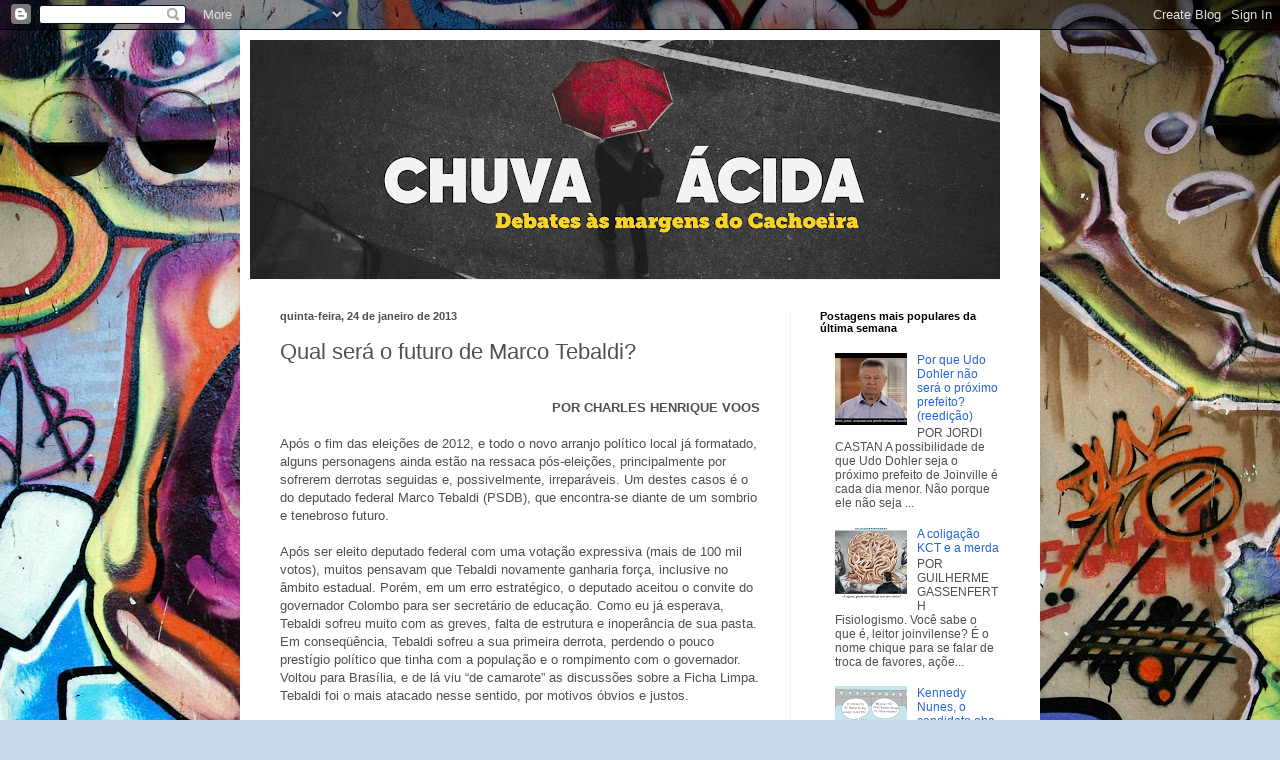

--- FILE ---
content_type: text/html; charset=UTF-8
request_url: http://www.chuvaacida.info/2013/01/qual-sera-o-futuro-de-marco-tebaldi.html
body_size: 23464
content:
<!DOCTYPE html>
<html class='v2' dir='ltr' lang='pt-BR'>
<head>
<link href='https://www.blogger.com/static/v1/widgets/335934321-css_bundle_v2.css' rel='stylesheet' type='text/css'/>
<meta content='width=1100' name='viewport'/>
<meta content='text/html; charset=UTF-8' http-equiv='Content-Type'/>
<meta content='blogger' name='generator'/>
<link href='http://www.chuvaacida.info/favicon.ico' rel='icon' type='image/x-icon'/>
<link href='http://www.chuvaacida.info/2013/01/qual-sera-o-futuro-de-marco-tebaldi.html' rel='canonical'/>
<link rel="alternate" type="application/atom+xml" title="Chuva Ácida - Atom" href="http://www.chuvaacida.info/feeds/posts/default" />
<link rel="alternate" type="application/rss+xml" title="Chuva Ácida - RSS" href="http://www.chuvaacida.info/feeds/posts/default?alt=rss" />
<link rel="service.post" type="application/atom+xml" title="Chuva Ácida - Atom" href="https://www.blogger.com/feeds/5360364069335123281/posts/default" />

<link rel="alternate" type="application/atom+xml" title="Chuva Ácida - Atom" href="http://www.chuvaacida.info/feeds/7203626636701969707/comments/default" />
<!--Can't find substitution for tag [blog.ieCssRetrofitLinks]-->
<meta content='http://www.chuvaacida.info/2013/01/qual-sera-o-futuro-de-marco-tebaldi.html' property='og:url'/>
<meta content='Qual será o futuro de Marco Tebaldi?' property='og:title'/>
<meta content='' property='og:description'/>
<title>Chuva Ácida: Qual será o futuro de Marco Tebaldi?</title>
<style id='page-skin-1' type='text/css'><!--
/*
-----------------------------------------------
Blogger Template Style
Name:     Simple
Designer: Blogger
URL:      www.blogger.com
----------------------------------------------- */
/* Content
----------------------------------------------- */
body {
font: normal normal 12px Arial, Tahoma, Helvetica, FreeSans, sans-serif;
color: #505050;
background: #ccd9ea url(https://themes.googleusercontent.com/image?id=1PViTUnIUSKDy0JJydtqwXOzvZKG0IIJYN8IFx4v__-n881NSni7O3gGUXyMmHxVs8wah) repeat fixed top center /* Credit: lobaaaato (http://www.istockphoto.com/portfolio/lobaaaato?platform=blogger) */;
padding: 0 40px 40px 40px;
}
html body .region-inner {
min-width: 0;
max-width: 100%;
width: auto;
}
h2 {
font-size: 22px;
}
a:link {
text-decoration:none;
color: #2667cf;
}
a:visited {
text-decoration:none;
color: #909090;
}
a:hover {
text-decoration:underline;
color: #407aff;
}
.body-fauxcolumn-outer .fauxcolumn-inner {
background: transparent none repeat scroll top left;
_background-image: none;
}
.body-fauxcolumn-outer .cap-top {
position: absolute;
z-index: 1;
height: 400px;
width: 100%;
}
.body-fauxcolumn-outer .cap-top .cap-left {
width: 100%;
background: transparent none repeat-x scroll top left;
_background-image: none;
}
.content-outer {
-moz-box-shadow: 0 0 40px rgba(0, 0, 0, .15);
-webkit-box-shadow: 0 0 5px rgba(0, 0, 0, .15);
-goog-ms-box-shadow: 0 0 10px #333333;
box-shadow: 0 0 40px rgba(0, 0, 0, .15);
margin-bottom: 1px;
}
.content-inner {
padding: 10px 10px;
}
.content-inner {
background-color: #ffffff;
}
/* Header
----------------------------------------------- */
.header-outer {
background: rgba(78,78,78,0) none repeat-x scroll 0 -400px;
_background-image: none;
}
.Header h1 {
font: normal normal 60px Arial, Tahoma, Helvetica, FreeSans, sans-serif;
color: #397dc9;
text-shadow: -1px -1px 1px rgba(0, 0, 0, .2);
}
.Header h1 a {
color: #397dc9;
}
.Header .description {
font-size: 140%;
color: #818181;
}
.header-inner .Header .titlewrapper {
padding: 22px 30px;
}
.header-inner .Header .descriptionwrapper {
padding: 0 30px;
}
/* Tabs
----------------------------------------------- */
.tabs-inner .section:first-child {
border-top: 1px solid #f1f1f1;
}
.tabs-inner .section:first-child ul {
margin-top: -1px;
border-top: 1px solid #f1f1f1;
border-left: 0 solid #f1f1f1;
border-right: 0 solid #f1f1f1;
}
.tabs-inner .widget ul {
background: #f8f8f8 url(https://resources.blogblog.com/blogblog/data/1kt/simple/gradients_light.png) repeat-x scroll 0 -800px;
_background-image: none;
border-bottom: 1px solid #f1f1f1;
margin-top: 0;
margin-left: -30px;
margin-right: -30px;
}
.tabs-inner .widget li a {
display: inline-block;
padding: .6em 1em;
font: normal normal 14px Arial, Tahoma, Helvetica, FreeSans, sans-serif;
color: #9f9f9f;
border-left: 1px solid #ffffff;
border-right: 1px solid #f1f1f1;
}
.tabs-inner .widget li:first-child a {
border-left: none;
}
.tabs-inner .widget li.selected a, .tabs-inner .widget li a:hover {
color: #000000;
background-color: #f1f1f1;
text-decoration: none;
}
/* Columns
----------------------------------------------- */
.main-outer {
border-top: 0 solid #f1f1f1;
}
.fauxcolumn-left-outer .fauxcolumn-inner {
border-right: 1px solid #f1f1f1;
}
.fauxcolumn-right-outer .fauxcolumn-inner {
border-left: 1px solid #f1f1f1;
}
/* Headings
----------------------------------------------- */
div.widget > h2,
div.widget h2.title {
margin: 0 0 1em 0;
font: normal bold 11px Arial, Tahoma, Helvetica, FreeSans, sans-serif;
color: #000000;
}
/* Widgets
----------------------------------------------- */
.widget .zippy {
color: #9f9f9f;
text-shadow: 2px 2px 1px rgba(0, 0, 0, .1);
}
.widget .popular-posts ul {
list-style: none;
}
/* Posts
----------------------------------------------- */
h2.date-header {
font: normal bold 11px Arial, Tahoma, Helvetica, FreeSans, sans-serif;
}
.date-header span {
background-color: rgba(78,78,78,0);
color: #505050;
padding: inherit;
letter-spacing: inherit;
margin: inherit;
}
.main-inner {
padding-top: 30px;
padding-bottom: 30px;
}
.main-inner .column-center-inner {
padding: 0 15px;
}
.main-inner .column-center-inner .section {
margin: 0 15px;
}
.post {
margin: 0 0 25px 0;
}
h3.post-title, .comments h4 {
font: normal normal 22px Arial, Tahoma, Helvetica, FreeSans, sans-serif;
margin: .75em 0 0;
}
.post-body {
font-size: 110%;
line-height: 1.4;
position: relative;
}
.post-body img, .post-body .tr-caption-container, .Profile img, .Image img,
.BlogList .item-thumbnail img {
padding: 2px;
background: #ffffff;
border: 1px solid #f1f1f1;
-moz-box-shadow: 1px 1px 5px rgba(0, 0, 0, .1);
-webkit-box-shadow: 1px 1px 5px rgba(0, 0, 0, .1);
box-shadow: 1px 1px 5px rgba(0, 0, 0, .1);
}
.post-body img, .post-body .tr-caption-container {
padding: 5px;
}
.post-body .tr-caption-container {
color: #505050;
}
.post-body .tr-caption-container img {
padding: 0;
background: transparent;
border: none;
-moz-box-shadow: 0 0 0 rgba(0, 0, 0, .1);
-webkit-box-shadow: 0 0 0 rgba(0, 0, 0, .1);
box-shadow: 0 0 0 rgba(0, 0, 0, .1);
}
.post-header {
margin: 0 0 1.5em;
line-height: 1.6;
font-size: 90%;
}
.post-footer {
margin: 20px -2px 0;
padding: 5px 10px;
color: #737373;
background-color: #fcfcfc;
border-bottom: 1px solid #f1f1f1;
line-height: 1.6;
font-size: 90%;
}
#comments .comment-author {
padding-top: 1.5em;
border-top: 1px solid #f1f1f1;
background-position: 0 1.5em;
}
#comments .comment-author:first-child {
padding-top: 0;
border-top: none;
}
.avatar-image-container {
margin: .2em 0 0;
}
#comments .avatar-image-container img {
border: 1px solid #f1f1f1;
}
/* Comments
----------------------------------------------- */
.comments .comments-content .icon.blog-author {
background-repeat: no-repeat;
background-image: url([data-uri]);
}
.comments .comments-content .loadmore a {
border-top: 1px solid #9f9f9f;
border-bottom: 1px solid #9f9f9f;
}
.comments .comment-thread.inline-thread {
background-color: #fcfcfc;
}
.comments .continue {
border-top: 2px solid #9f9f9f;
}
/* Accents
---------------------------------------------- */
.section-columns td.columns-cell {
border-left: 1px solid #f1f1f1;
}
.blog-pager {
background: transparent none no-repeat scroll top center;
}
.blog-pager-older-link, .home-link,
.blog-pager-newer-link {
background-color: #ffffff;
padding: 5px;
}
.footer-outer {
border-top: 0 dashed #bbbbbb;
}
/* Mobile
----------------------------------------------- */
body.mobile  {
background-size: auto;
}
.mobile .body-fauxcolumn-outer {
background: transparent none repeat scroll top left;
}
.mobile .body-fauxcolumn-outer .cap-top {
background-size: 100% auto;
}
.mobile .content-outer {
-webkit-box-shadow: 0 0 3px rgba(0, 0, 0, .15);
box-shadow: 0 0 3px rgba(0, 0, 0, .15);
}
.mobile .tabs-inner .widget ul {
margin-left: 0;
margin-right: 0;
}
.mobile .post {
margin: 0;
}
.mobile .main-inner .column-center-inner .section {
margin: 0;
}
.mobile .date-header span {
padding: 0.1em 10px;
margin: 0 -10px;
}
.mobile h3.post-title {
margin: 0;
}
.mobile .blog-pager {
background: transparent none no-repeat scroll top center;
}
.mobile .footer-outer {
border-top: none;
}
.mobile .main-inner, .mobile .footer-inner {
background-color: #ffffff;
}
.mobile-index-contents {
color: #505050;
}
.mobile-link-button {
background-color: #2667cf;
}
.mobile-link-button a:link, .mobile-link-button a:visited {
color: #ffffff;
}
.mobile .tabs-inner .section:first-child {
border-top: none;
}
.mobile .tabs-inner .PageList .widget-content {
background-color: #f1f1f1;
color: #000000;
border-top: 1px solid #f1f1f1;
border-bottom: 1px solid #f1f1f1;
}
.mobile .tabs-inner .PageList .widget-content .pagelist-arrow {
border-left: 1px solid #f1f1f1;
}

--></style>
<style id='template-skin-1' type='text/css'><!--
body {
min-width: 800px;
}
.content-outer, .content-fauxcolumn-outer, .region-inner {
min-width: 800px;
max-width: 800px;
_width: 800px;
}
.main-inner .columns {
padding-left: 0px;
padding-right: 240px;
}
.main-inner .fauxcolumn-center-outer {
left: 0px;
right: 240px;
/* IE6 does not respect left and right together */
_width: expression(this.parentNode.offsetWidth -
parseInt("0px") -
parseInt("240px") + 'px');
}
.main-inner .fauxcolumn-left-outer {
width: 0px;
}
.main-inner .fauxcolumn-right-outer {
width: 240px;
}
.main-inner .column-left-outer {
width: 0px;
right: 100%;
margin-left: -0px;
}
.main-inner .column-right-outer {
width: 240px;
margin-right: -240px;
}
#layout {
min-width: 0;
}
#layout .content-outer {
min-width: 0;
width: 800px;
}
#layout .region-inner {
min-width: 0;
width: auto;
}
body#layout div.add_widget {
padding: 8px;
}
body#layout div.add_widget a {
margin-left: 32px;
}
--></style>
<style>
    body {background-image:url(https\:\/\/themes.googleusercontent.com\/image?id=1PViTUnIUSKDy0JJydtqwXOzvZKG0IIJYN8IFx4v__-n881NSni7O3gGUXyMmHxVs8wah);}
    
@media (max-width: 200px) { body {background-image:url(https\:\/\/themes.googleusercontent.com\/image?id=1PViTUnIUSKDy0JJydtqwXOzvZKG0IIJYN8IFx4v__-n881NSni7O3gGUXyMmHxVs8wah&options=w200);}}
@media (max-width: 400px) and (min-width: 201px) { body {background-image:url(https\:\/\/themes.googleusercontent.com\/image?id=1PViTUnIUSKDy0JJydtqwXOzvZKG0IIJYN8IFx4v__-n881NSni7O3gGUXyMmHxVs8wah&options=w400);}}
@media (max-width: 800px) and (min-width: 401px) { body {background-image:url(https\:\/\/themes.googleusercontent.com\/image?id=1PViTUnIUSKDy0JJydtqwXOzvZKG0IIJYN8IFx4v__-n881NSni7O3gGUXyMmHxVs8wah&options=w800);}}
@media (max-width: 1200px) and (min-width: 801px) { body {background-image:url(https\:\/\/themes.googleusercontent.com\/image?id=1PViTUnIUSKDy0JJydtqwXOzvZKG0IIJYN8IFx4v__-n881NSni7O3gGUXyMmHxVs8wah&options=w1200);}}
/* Last tag covers anything over one higher than the previous max-size cap. */
@media (min-width: 1201px) { body {background-image:url(https\:\/\/themes.googleusercontent.com\/image?id=1PViTUnIUSKDy0JJydtqwXOzvZKG0IIJYN8IFx4v__-n881NSni7O3gGUXyMmHxVs8wah&options=w1600);}}
  </style>
<link href='https://www.blogger.com/dyn-css/authorization.css?targetBlogID=5360364069335123281&amp;zx=e8b51a8c-c6f7-4a90-a6ba-fd5323908d06' media='none' onload='if(media!=&#39;all&#39;)media=&#39;all&#39;' rel='stylesheet'/><noscript><link href='https://www.blogger.com/dyn-css/authorization.css?targetBlogID=5360364069335123281&amp;zx=e8b51a8c-c6f7-4a90-a6ba-fd5323908d06' rel='stylesheet'/></noscript>
<meta name='google-adsense-platform-account' content='ca-host-pub-1556223355139109'/>
<meta name='google-adsense-platform-domain' content='blogspot.com'/>

<!-- data-ad-client=ca-pub-5303413841039745 -->

</head>
<body class='loading variant-pale'>
<div class='navbar section' id='navbar' name='Navbar'><div class='widget Navbar' data-version='1' id='Navbar1'><script type="text/javascript">
    function setAttributeOnload(object, attribute, val) {
      if(window.addEventListener) {
        window.addEventListener('load',
          function(){ object[attribute] = val; }, false);
      } else {
        window.attachEvent('onload', function(){ object[attribute] = val; });
      }
    }
  </script>
<div id="navbar-iframe-container"></div>
<script type="text/javascript" src="https://apis.google.com/js/platform.js"></script>
<script type="text/javascript">
      gapi.load("gapi.iframes:gapi.iframes.style.bubble", function() {
        if (gapi.iframes && gapi.iframes.getContext) {
          gapi.iframes.getContext().openChild({
              url: 'https://www.blogger.com/navbar/5360364069335123281?po\x3d7203626636701969707\x26origin\x3dhttp://www.chuvaacida.info',
              where: document.getElementById("navbar-iframe-container"),
              id: "navbar-iframe"
          });
        }
      });
    </script><script type="text/javascript">
(function() {
var script = document.createElement('script');
script.type = 'text/javascript';
script.src = '//pagead2.googlesyndication.com/pagead/js/google_top_exp.js';
var head = document.getElementsByTagName('head')[0];
if (head) {
head.appendChild(script);
}})();
</script>
</div></div>
<div class='body-fauxcolumns'>
<div class='fauxcolumn-outer body-fauxcolumn-outer'>
<div class='cap-top'>
<div class='cap-left'></div>
<div class='cap-right'></div>
</div>
<div class='fauxborder-left'>
<div class='fauxborder-right'></div>
<div class='fauxcolumn-inner'>
</div>
</div>
<div class='cap-bottom'>
<div class='cap-left'></div>
<div class='cap-right'></div>
</div>
</div>
</div>
<div class='content'>
<div class='content-fauxcolumns'>
<div class='fauxcolumn-outer content-fauxcolumn-outer'>
<div class='cap-top'>
<div class='cap-left'></div>
<div class='cap-right'></div>
</div>
<div class='fauxborder-left'>
<div class='fauxborder-right'></div>
<div class='fauxcolumn-inner'>
</div>
</div>
<div class='cap-bottom'>
<div class='cap-left'></div>
<div class='cap-right'></div>
</div>
</div>
</div>
<div class='content-outer'>
<div class='content-cap-top cap-top'>
<div class='cap-left'></div>
<div class='cap-right'></div>
</div>
<div class='fauxborder-left content-fauxborder-left'>
<div class='fauxborder-right content-fauxborder-right'></div>
<div class='content-inner'>
<header>
<div class='header-outer'>
<div class='header-cap-top cap-top'>
<div class='cap-left'></div>
<div class='cap-right'></div>
</div>
<div class='fauxborder-left header-fauxborder-left'>
<div class='fauxborder-right header-fauxborder-right'></div>
<div class='region-inner header-inner'>
<div class='header section' id='header' name='Cabeçalho'><div class='widget Header' data-version='1' id='Header1'>
<div id='header-inner'>
<a href='http://www.chuvaacida.info/' style='display: block'>
<img alt='Chuva Ácida' height='239px; ' id='Header1_headerimg' src='https://blogger.googleusercontent.com/img/a/AVvXsEic2639AOgcomZz47wmTTpfA9Yv4HpMbde8wBCkt2RMNIS-XqIhO7vj-32KlFM6tNZn1ryefRe0yhsLn2DqQdYrtCwWispwPCQfk-5m0pJhMk4_TX2_D3pafP58eN6aq7XAB8Gi3vtN73Ujb4tjVYy8kJcuarB2OiuTyiBRoYxhKDbeXFvuvZjxt3-M=s750' style='display: block' width='750px; '/>
</a>
</div>
</div></div>
</div>
</div>
<div class='header-cap-bottom cap-bottom'>
<div class='cap-left'></div>
<div class='cap-right'></div>
</div>
</div>
</header>
<div class='tabs-outer'>
<div class='tabs-cap-top cap-top'>
<div class='cap-left'></div>
<div class='cap-right'></div>
</div>
<div class='fauxborder-left tabs-fauxborder-left'>
<div class='fauxborder-right tabs-fauxborder-right'></div>
<div class='region-inner tabs-inner'>
<div class='tabs no-items section' id='crosscol' name='Entre colunas'></div>
<div class='tabs no-items section' id='crosscol-overflow' name='Cross-Column 2'></div>
</div>
</div>
<div class='tabs-cap-bottom cap-bottom'>
<div class='cap-left'></div>
<div class='cap-right'></div>
</div>
</div>
<div class='main-outer'>
<div class='main-cap-top cap-top'>
<div class='cap-left'></div>
<div class='cap-right'></div>
</div>
<div class='fauxborder-left main-fauxborder-left'>
<div class='fauxborder-right main-fauxborder-right'></div>
<div class='region-inner main-inner'>
<div class='columns fauxcolumns'>
<div class='fauxcolumn-outer fauxcolumn-center-outer'>
<div class='cap-top'>
<div class='cap-left'></div>
<div class='cap-right'></div>
</div>
<div class='fauxborder-left'>
<div class='fauxborder-right'></div>
<div class='fauxcolumn-inner'>
</div>
</div>
<div class='cap-bottom'>
<div class='cap-left'></div>
<div class='cap-right'></div>
</div>
</div>
<div class='fauxcolumn-outer fauxcolumn-left-outer'>
<div class='cap-top'>
<div class='cap-left'></div>
<div class='cap-right'></div>
</div>
<div class='fauxborder-left'>
<div class='fauxborder-right'></div>
<div class='fauxcolumn-inner'>
</div>
</div>
<div class='cap-bottom'>
<div class='cap-left'></div>
<div class='cap-right'></div>
</div>
</div>
<div class='fauxcolumn-outer fauxcolumn-right-outer'>
<div class='cap-top'>
<div class='cap-left'></div>
<div class='cap-right'></div>
</div>
<div class='fauxborder-left'>
<div class='fauxborder-right'></div>
<div class='fauxcolumn-inner'>
</div>
</div>
<div class='cap-bottom'>
<div class='cap-left'></div>
<div class='cap-right'></div>
</div>
</div>
<!-- corrects IE6 width calculation -->
<div class='columns-inner'>
<div class='column-center-outer'>
<div class='column-center-inner'>
<div class='main section' id='main' name='Principal'><div class='widget Blog' data-version='1' id='Blog1'>
<div class='blog-posts hfeed'>

          <div class="date-outer">
        
<h2 class='date-header'><span>quinta-feira, 24 de janeiro de 2013</span></h2>

          <div class="date-posts">
        
<div class='post-outer'>
<div class='post hentry uncustomized-post-template' itemprop='blogPost' itemscope='itemscope' itemtype='http://schema.org/BlogPosting'>
<meta content='5360364069335123281' itemprop='blogId'/>
<meta content='7203626636701969707' itemprop='postId'/>
<a name='7203626636701969707'></a>
<h3 class='post-title entry-title' itemprop='name'>
Qual será o futuro de Marco Tebaldi?
</h3>
<div class='post-header'>
<div class='post-header-line-1'></div>
</div>
<div class='post-body entry-content' id='post-body-7203626636701969707' itemprop='description articleBody'>
<br />
<div style="text-align: right;">
<b>POR CHARLES HENRIQUE VOOS</b></div>
<br />
Após o fim das eleições de 2012, e todo o novo arranjo político local já formatado, alguns personagens ainda estão na ressaca pós-eleições, principalmente por sofrerem derrotas seguidas e, possivelmente, irreparáveis. Um destes casos é o do deputado federal Marco Tebaldi (PSDB), que encontra-se diante de um sombrio e tenebroso futuro.<br />
<br />
Após ser eleito deputado federal com uma votação expressiva (mais de 100 mil votos), muitos pensavam que Tebaldi novamente ganharia força, inclusive no âmbito estadual. Porém, em um erro estratégico, o deputado aceitou o convite do governador Colombo para ser secretário de educação. Como eu já esperava, Tebaldi sofreu muito com as greves, falta de estrutura e inoperância de sua pasta. Em conseqüência, Tebaldi sofreu a sua primeira derrota, perdendo o pouco prestígio político que tinha com a população e o rompimento com o governador. Voltou para Brasília, e de lá viu &#8220;de camarote&#8221; as discussões sobre a Ficha Limpa. Tebaldi foi o mais atacado nesse sentido, por motivos óbvios e justos.<br />
<br />
Ao entrar na campanha para prefeito praticamente sozinho, Tebaldi parecia estar desanimado. Entrou pressionado, e não agüentou. O PSDB, seu partido, se enfraqueceu após perder a prefeitura para o PT em 2008, ao mesmo passo que outros partidos se fortaleceram, como o PMDB e o PSD. O resultado foi pífio. Não se elegeria nem para deputado estadual com a votação que fez. Diante de todos estes fatos, qual o futuro de Tebaldi?<br />
<br />
Não pretendo fazer futurologia neste espaço, mas penso que os caminhos não são animadores. Com a participação no governo Udo, o PSDB dá alguns passos para trás, não ocupando espaços como ocupava antes, e a perda de militância é evidente. Ano que vem Tebaldi precisa compor alianças para se reeleger, mas encontrará dificuldades devido a sua imagem arranhada pela Ficha Limpa e pela fraca votação de 2012. Se não acontecer a reeleição, ficará a serviço do partido para ocupação de outros cargos (principalmente se Dilma não se reeleger), ou estará ativo em suas &#8220;consultorias&#8221;. Vale lembrar que este prognóstico era o mesmo em 2008, só que os petistas fizeram uma gestão tão ruim, que alguns personagens renasceram das cinzas...<br />
<div style='clear: both;'></div>
</div>
<div class='post-footer'>
<div class='post-footer-line post-footer-line-1'>
<span class='post-author vcard'>
Posted by
<span class='fn' itemprop='author' itemscope='itemscope' itemtype='http://schema.org/Person'>
<meta content='https://www.blogger.com/profile/14119651243835911517' itemprop='url'/>
<a class='g-profile' href='https://www.blogger.com/profile/14119651243835911517' rel='author' title='author profile'>
<span itemprop='name'>Charles Henrique Voos</span>
</a>
</span>
</span>
<span class='post-timestamp'>
at
<meta content='http://www.chuvaacida.info/2013/01/qual-sera-o-futuro-de-marco-tebaldi.html' itemprop='url'/>
<a class='timestamp-link' href='http://www.chuvaacida.info/2013/01/qual-sera-o-futuro-de-marco-tebaldi.html' rel='bookmark' title='permanent link'><abbr class='published' itemprop='datePublished' title='2013-01-24T10:06:00-02:00'>10:06</abbr></a>
</span>
<span class='post-comment-link'>
</span>
<span class='post-icons'>
<span class='item-action'>
<a href='https://www.blogger.com/email-post/5360364069335123281/7203626636701969707' title='Enviar esta postagem'>
<img alt='' class='icon-action' height='13' src='https://resources.blogblog.com/img/icon18_email.gif' width='18'/>
</a>
</span>
</span>
<div class='post-share-buttons goog-inline-block'>
<a class='goog-inline-block share-button sb-email' href='https://www.blogger.com/share-post.g?blogID=5360364069335123281&postID=7203626636701969707&target=email' target='_blank' title='Enviar por e-mail'><span class='share-button-link-text'>Enviar por e-mail</span></a><a class='goog-inline-block share-button sb-blog' href='https://www.blogger.com/share-post.g?blogID=5360364069335123281&postID=7203626636701969707&target=blog' onclick='window.open(this.href, "_blank", "height=270,width=475"); return false;' target='_blank' title='Postar no blog!'><span class='share-button-link-text'>Postar no blog!</span></a><a class='goog-inline-block share-button sb-twitter' href='https://www.blogger.com/share-post.g?blogID=5360364069335123281&postID=7203626636701969707&target=twitter' target='_blank' title='Compartilhar no X'><span class='share-button-link-text'>Compartilhar no X</span></a><a class='goog-inline-block share-button sb-facebook' href='https://www.blogger.com/share-post.g?blogID=5360364069335123281&postID=7203626636701969707&target=facebook' onclick='window.open(this.href, "_blank", "height=430,width=640"); return false;' target='_blank' title='Compartilhar no Facebook'><span class='share-button-link-text'>Compartilhar no Facebook</span></a><a class='goog-inline-block share-button sb-pinterest' href='https://www.blogger.com/share-post.g?blogID=5360364069335123281&postID=7203626636701969707&target=pinterest' target='_blank' title='Compartilhar com o Pinterest'><span class='share-button-link-text'>Compartilhar com o Pinterest</span></a>
</div>
</div>
<div class='post-footer-line post-footer-line-2'>
<span class='post-labels'>
Labels:
<a href='http://www.chuvaacida.info/search/label/Colombo' rel='tag'>Colombo</a>,
<a href='http://www.chuvaacida.info/search/label/Marco%20Tebaldi' rel='tag'>Marco Tebaldi</a>,
<a href='http://www.chuvaacida.info/search/label/PSDB' rel='tag'>PSDB</a>
</span>
</div>
<div class='post-footer-line post-footer-line-3'>
<span class='post-location'>
</span>
</div>
</div>
</div>
<div class='comments' id='comments'>
<a name='comments'></a>
<h4>17 comentários:</h4>
<div class='comments-content'>
<script async='async' src='' type='text/javascript'></script>
<script type='text/javascript'>
    (function() {
      var items = null;
      var msgs = null;
      var config = {};

// <![CDATA[
      var cursor = null;
      if (items && items.length > 0) {
        cursor = parseInt(items[items.length - 1].timestamp) + 1;
      }

      var bodyFromEntry = function(entry) {
        var text = (entry &&
                    ((entry.content && entry.content.$t) ||
                     (entry.summary && entry.summary.$t))) ||
            '';
        if (entry && entry.gd$extendedProperty) {
          for (var k in entry.gd$extendedProperty) {
            if (entry.gd$extendedProperty[k].name == 'blogger.contentRemoved') {
              return '<span class="deleted-comment">' + text + '</span>';
            }
          }
        }
        return text;
      }

      var parse = function(data) {
        cursor = null;
        var comments = [];
        if (data && data.feed && data.feed.entry) {
          for (var i = 0, entry; entry = data.feed.entry[i]; i++) {
            var comment = {};
            // comment ID, parsed out of the original id format
            var id = /blog-(\d+).post-(\d+)/.exec(entry.id.$t);
            comment.id = id ? id[2] : null;
            comment.body = bodyFromEntry(entry);
            comment.timestamp = Date.parse(entry.published.$t) + '';
            if (entry.author && entry.author.constructor === Array) {
              var auth = entry.author[0];
              if (auth) {
                comment.author = {
                  name: (auth.name ? auth.name.$t : undefined),
                  profileUrl: (auth.uri ? auth.uri.$t : undefined),
                  avatarUrl: (auth.gd$image ? auth.gd$image.src : undefined)
                };
              }
            }
            if (entry.link) {
              if (entry.link[2]) {
                comment.link = comment.permalink = entry.link[2].href;
              }
              if (entry.link[3]) {
                var pid = /.*comments\/default\/(\d+)\?.*/.exec(entry.link[3].href);
                if (pid && pid[1]) {
                  comment.parentId = pid[1];
                }
              }
            }
            comment.deleteclass = 'item-control blog-admin';
            if (entry.gd$extendedProperty) {
              for (var k in entry.gd$extendedProperty) {
                if (entry.gd$extendedProperty[k].name == 'blogger.itemClass') {
                  comment.deleteclass += ' ' + entry.gd$extendedProperty[k].value;
                } else if (entry.gd$extendedProperty[k].name == 'blogger.displayTime') {
                  comment.displayTime = entry.gd$extendedProperty[k].value;
                }
              }
            }
            comments.push(comment);
          }
        }
        return comments;
      };

      var paginator = function(callback) {
        if (hasMore()) {
          var url = config.feed + '?alt=json&v=2&orderby=published&reverse=false&max-results=50';
          if (cursor) {
            url += '&published-min=' + new Date(cursor).toISOString();
          }
          window.bloggercomments = function(data) {
            var parsed = parse(data);
            cursor = parsed.length < 50 ? null
                : parseInt(parsed[parsed.length - 1].timestamp) + 1
            callback(parsed);
            window.bloggercomments = null;
          }
          url += '&callback=bloggercomments';
          var script = document.createElement('script');
          script.type = 'text/javascript';
          script.src = url;
          document.getElementsByTagName('head')[0].appendChild(script);
        }
      };
      var hasMore = function() {
        return !!cursor;
      };
      var getMeta = function(key, comment) {
        if ('iswriter' == key) {
          var matches = !!comment.author
              && comment.author.name == config.authorName
              && comment.author.profileUrl == config.authorUrl;
          return matches ? 'true' : '';
        } else if ('deletelink' == key) {
          return config.baseUri + '/comment/delete/'
               + config.blogId + '/' + comment.id;
        } else if ('deleteclass' == key) {
          return comment.deleteclass;
        }
        return '';
      };

      var replybox = null;
      var replyUrlParts = null;
      var replyParent = undefined;

      var onReply = function(commentId, domId) {
        if (replybox == null) {
          // lazily cache replybox, and adjust to suit this style:
          replybox = document.getElementById('comment-editor');
          if (replybox != null) {
            replybox.height = '250px';
            replybox.style.display = 'block';
            replyUrlParts = replybox.src.split('#');
          }
        }
        if (replybox && (commentId !== replyParent)) {
          replybox.src = '';
          document.getElementById(domId).insertBefore(replybox, null);
          replybox.src = replyUrlParts[0]
              + (commentId ? '&parentID=' + commentId : '')
              + '#' + replyUrlParts[1];
          replyParent = commentId;
        }
      };

      var hash = (window.location.hash || '#').substring(1);
      var startThread, targetComment;
      if (/^comment-form_/.test(hash)) {
        startThread = hash.substring('comment-form_'.length);
      } else if (/^c[0-9]+$/.test(hash)) {
        targetComment = hash.substring(1);
      }

      // Configure commenting API:
      var configJso = {
        'maxDepth': config.maxThreadDepth
      };
      var provider = {
        'id': config.postId,
        'data': items,
        'loadNext': paginator,
        'hasMore': hasMore,
        'getMeta': getMeta,
        'onReply': onReply,
        'rendered': true,
        'initComment': targetComment,
        'initReplyThread': startThread,
        'config': configJso,
        'messages': msgs
      };

      var render = function() {
        if (window.goog && window.goog.comments) {
          var holder = document.getElementById('comment-holder');
          window.goog.comments.render(holder, provider);
        }
      };

      // render now, or queue to render when library loads:
      if (window.goog && window.goog.comments) {
        render();
      } else {
        window.goog = window.goog || {};
        window.goog.comments = window.goog.comments || {};
        window.goog.comments.loadQueue = window.goog.comments.loadQueue || [];
        window.goog.comments.loadQueue.push(render);
      }
    })();
// ]]>
  </script>
<div id='comment-holder'>
<div class="comment-thread toplevel-thread"><ol id="top-ra"><li class="comment" id="c6752806560734018651"><div class="avatar-image-container"><img src="//resources.blogblog.com/img/blank.gif" alt=""/></div><div class="comment-block"><div class="comment-header"><cite class="user">Anônimo</cite><span class="icon user "></span><span class="datetime secondary-text"><a rel="nofollow" href="http://www.chuvaacida.info/2013/01/qual-sera-o-futuro-de-marco-tebaldi.html?showComment=1359038064027#c6752806560734018651">24 de janeiro de 2013 às 12:34</a></span></div><p class="comment-content">o futuro politico dele não sei ...mas sua aposentadoria deve ser muito tranquila ...basta olhar para um dos imoveis (prédio)que ele construiu numa lateral (beco) da Abdon Batista. Imóvel o qual leva seu nome e com logotipo das esplanadas dos ministérios. se ta ruim para ele imagina a .....</p><span class="comment-actions secondary-text"><a class="comment-reply" target="_self" data-comment-id="6752806560734018651">Responder</a><span class="item-control blog-admin blog-admin pid-590227764"><a target="_self" href="https://www.blogger.com/comment/delete/5360364069335123281/6752806560734018651">Excluir</a></span></span></div><div class="comment-replies"><div id="c6752806560734018651-rt" class="comment-thread inline-thread"><span class="thread-toggle thread-expanded"><span class="thread-arrow"></span><span class="thread-count"><a target="_self">Respostas</a></span></span><ol id="c6752806560734018651-ra" class="thread-chrome thread-expanded"><div><li class="comment" id="c386530148726900305"><div class="avatar-image-container"><img src="//resources.blogblog.com/img/blank.gif" alt=""/></div><div class="comment-block"><div class="comment-header"><cite class="user">Anônimo</cite><span class="icon user "></span><span class="datetime secondary-text"><a rel="nofollow" href="http://www.chuvaacida.info/2013/01/qual-sera-o-futuro-de-marco-tebaldi.html?showComment=1359048288596#c386530148726900305">24 de janeiro de 2013 às 15:24</a></span></div><p class="comment-content">Seriam sobras de campanha?</p><span class="comment-actions secondary-text"><span class="item-control blog-admin blog-admin pid-590227764"><a target="_self" href="https://www.blogger.com/comment/delete/5360364069335123281/386530148726900305">Excluir</a></span></span></div><div class="comment-replies"><div id="c386530148726900305-rt" class="comment-thread inline-thread hidden"><span class="thread-toggle thread-expanded"><span class="thread-arrow"></span><span class="thread-count"><a target="_self">Respostas</a></span></span><ol id="c386530148726900305-ra" class="thread-chrome thread-expanded"><div></div><div id="c386530148726900305-continue" class="continue"><a class="comment-reply" target="_self" data-comment-id="386530148726900305">Responder</a></div></ol></div></div><div class="comment-replybox-single" id="c386530148726900305-ce"></div></li><li class="comment" id="c7621059378061126623"><div class="avatar-image-container"><img src="//resources.blogblog.com/img/blank.gif" alt=""/></div><div class="comment-block"><div class="comment-header"><cite class="user">Anônimo</cite><span class="icon user "></span><span class="datetime secondary-text"><a rel="nofollow" href="http://www.chuvaacida.info/2013/01/qual-sera-o-futuro-de-marco-tebaldi.html?showComment=1359050190736#c7621059378061126623">24 de janeiro de 2013 às 15:56</a></span></div><p class="comment-content">pergunta pro JORDI ele sabe tudo!</p><span class="comment-actions secondary-text"><span class="item-control blog-admin blog-admin pid-590227764"><a target="_self" href="https://www.blogger.com/comment/delete/5360364069335123281/7621059378061126623">Excluir</a></span></span></div><div class="comment-replies"><div id="c7621059378061126623-rt" class="comment-thread inline-thread hidden"><span class="thread-toggle thread-expanded"><span class="thread-arrow"></span><span class="thread-count"><a target="_self">Respostas</a></span></span><ol id="c7621059378061126623-ra" class="thread-chrome thread-expanded"><div></div><div id="c7621059378061126623-continue" class="continue"><a class="comment-reply" target="_self" data-comment-id="7621059378061126623">Responder</a></div></ol></div></div><div class="comment-replybox-single" id="c7621059378061126623-ce"></div></li><li class="comment" id="c4971077028209005869"><div class="avatar-image-container"><img src="//blogger.googleusercontent.com/img/b/R29vZ2xl/AVvXsEjn3uN3CAYhcZcvl0Czzdf9pvo1_H4ieMYoP8fo0OfGDDeGC7F8vhYlgZuSHmEpOFq3TJZTG1nAzu8XRBltBKiYZIWXl39UNl9r8QnvM2-lV75lhEDK2_NE1WUepStML_A/s45-c/Jordi+Castan+azul+Chuva.jpg" alt=""/></div><div class="comment-block"><div class="comment-header"><cite class="user"><a href="https://www.blogger.com/profile/17362197787251641847" rel="nofollow">Jordi C</a></cite><span class="icon user "></span><span class="datetime secondary-text"><a rel="nofollow" href="http://www.chuvaacida.info/2013/01/qual-sera-o-futuro-de-marco-tebaldi.html?showComment=1359057294376#c4971077028209005869">24 de janeiro de 2013 às 17:54</a></span></div><p class="comment-content">Quem é mesmo que sabe tUDO?</p><span class="comment-actions secondary-text"><span class="item-control blog-admin blog-admin pid-1049573452"><a target="_self" href="https://www.blogger.com/comment/delete/5360364069335123281/4971077028209005869">Excluir</a></span></span></div><div class="comment-replies"><div id="c4971077028209005869-rt" class="comment-thread inline-thread hidden"><span class="thread-toggle thread-expanded"><span class="thread-arrow"></span><span class="thread-count"><a target="_self">Respostas</a></span></span><ol id="c4971077028209005869-ra" class="thread-chrome thread-expanded"><div></div><div id="c4971077028209005869-continue" class="continue"><a class="comment-reply" target="_self" data-comment-id="4971077028209005869">Responder</a></div></ol></div></div><div class="comment-replybox-single" id="c4971077028209005869-ce"></div></li><li class="comment" id="c5969488575500346796"><div class="avatar-image-container"><img src="//resources.blogblog.com/img/blank.gif" alt=""/></div><div class="comment-block"><div class="comment-header"><cite class="user">Anônimo</cite><span class="icon user "></span><span class="datetime secondary-text"><a rel="nofollow" href="http://www.chuvaacida.info/2013/01/qual-sera-o-futuro-de-marco-tebaldi.html?showComment=1359114467150#c5969488575500346796">25 de janeiro de 2013 às 09:47</a></span></div><p class="comment-content">Acho que Tebaldi ainda será preso.</p><span class="comment-actions secondary-text"><span class="item-control blog-admin blog-admin pid-590227764"><a target="_self" href="https://www.blogger.com/comment/delete/5360364069335123281/5969488575500346796">Excluir</a></span></span></div><div class="comment-replies"><div id="c5969488575500346796-rt" class="comment-thread inline-thread hidden"><span class="thread-toggle thread-expanded"><span class="thread-arrow"></span><span class="thread-count"><a target="_self">Respostas</a></span></span><ol id="c5969488575500346796-ra" class="thread-chrome thread-expanded"><div></div><div id="c5969488575500346796-continue" class="continue"><a class="comment-reply" target="_self" data-comment-id="5969488575500346796">Responder</a></div></ol></div></div><div class="comment-replybox-single" id="c5969488575500346796-ce"></div></li><li class="comment" id="c353727468847394168"><div class="avatar-image-container"><img src="//resources.blogblog.com/img/blank.gif" alt=""/></div><div class="comment-block"><div class="comment-header"><cite class="user">Anônimo</cite><span class="icon user "></span><span class="datetime secondary-text"><a rel="nofollow" href="http://www.chuvaacida.info/2013/01/qual-sera-o-futuro-de-marco-tebaldi.html?showComment=1359130285837#c353727468847394168">25 de janeiro de 2013 às 14:11</a></span></div><p class="comment-content">ahahahah, curti! <br>Cadê a miss?</p><span class="comment-actions secondary-text"><span class="item-control blog-admin blog-admin pid-590227764"><a target="_self" href="https://www.blogger.com/comment/delete/5360364069335123281/353727468847394168">Excluir</a></span></span></div><div class="comment-replies"><div id="c353727468847394168-rt" class="comment-thread inline-thread hidden"><span class="thread-toggle thread-expanded"><span class="thread-arrow"></span><span class="thread-count"><a target="_self">Respostas</a></span></span><ol id="c353727468847394168-ra" class="thread-chrome thread-expanded"><div></div><div id="c353727468847394168-continue" class="continue"><a class="comment-reply" target="_self" data-comment-id="353727468847394168">Responder</a></div></ol></div></div><div class="comment-replybox-single" id="c353727468847394168-ce"></div></li></div><div id="c6752806560734018651-continue" class="continue"><a class="comment-reply" target="_self" data-comment-id="6752806560734018651">Responder</a></div></ol></div></div><div class="comment-replybox-single" id="c6752806560734018651-ce"></div></li><li class="comment" id="c6280655266977833067"><div class="avatar-image-container"><img src="//blogger.googleusercontent.com/img/b/R29vZ2xl/AVvXsEjxHvg_bvDrlZk7dhhYNkNG1VhFGaABOyElg3oIcinSPZ74Rbt7p9MJ4HulfJovQ1uus9It-EtmcrlyO8fwJb94f8cUiPi_9jREo9IkKObuTNk5COWWhkRuGdvRbGZzag/s45-c/encontro+do+geral.jpg" alt=""/></div><div class="comment-block"><div class="comment-header"><cite class="user"><a href="https://www.blogger.com/profile/02514639648717700727" rel="nofollow">Marcos Roberto</a></cite><span class="icon user "></span><span class="datetime secondary-text"><a rel="nofollow" href="http://www.chuvaacida.info/2013/01/qual-sera-o-futuro-de-marco-tebaldi.html?showComment=1359046706604#c6280655266977833067">24 de janeiro de 2013 às 14:58</a></span></div><p class="comment-content">Sou um dos 27mil contribuintes do B. Vila Nova e posso falar de boca cheia: que se dane &quot;O POLÍTICO&quot; Tebaldi (não a pessoa física)!<br><br>Por aqui ele não fez nada expressivo durante seuS mandatoS.<br><br>E sinceramente, pode até ter TENTADO renascer das cinzas como a Fenix, mas voltou como um urubú! </p><span class="comment-actions secondary-text"><a class="comment-reply" target="_self" data-comment-id="6280655266977833067">Responder</a><span class="item-control blog-admin blog-admin pid-1589670136"><a target="_self" href="https://www.blogger.com/comment/delete/5360364069335123281/6280655266977833067">Excluir</a></span></span></div><div class="comment-replies"><div id="c6280655266977833067-rt" class="comment-thread inline-thread hidden"><span class="thread-toggle thread-expanded"><span class="thread-arrow"></span><span class="thread-count"><a target="_self">Respostas</a></span></span><ol id="c6280655266977833067-ra" class="thread-chrome thread-expanded"><div></div><div id="c6280655266977833067-continue" class="continue"><a class="comment-reply" target="_self" data-comment-id="6280655266977833067">Responder</a></div></ol></div></div><div class="comment-replybox-single" id="c6280655266977833067-ce"></div></li><li class="comment" id="c4586998044949764737"><div class="avatar-image-container"><img src="//resources.blogblog.com/img/blank.gif" alt=""/></div><div class="comment-block"><div class="comment-header"><cite class="user">Anônimo</cite><span class="icon user "></span><span class="datetime secondary-text"><a rel="nofollow" href="http://www.chuvaacida.info/2013/01/qual-sera-o-futuro-de-marco-tebaldi.html?showComment=1359057354519#c4586998044949764737">24 de janeiro de 2013 às 17:55</a></span></div><p class="comment-content">Marco Antonio Tebaldi. Gaúcho de Erechim. Engenheiro Sanitarista, Ex-Secretário da Habitação de LHS, pinçado a dedo para tal, Ex-Prefeito de Joinville por um mandato e meio, a sombra do criador, Deputado Federal em exercício, candidato derrotado nas eleições municipais em 2012. Pechado por Charles, nestas eleições, praticaemnte como Tebaldi, o Sujo. Nada mais foi do que o prefeito que continuou a obra de Luís, o Rei Sol. Ainda bem que Luis viu que o resultado não foi o esperado, que o legado não foi satisfatório e, arrependido, gastou todo o seu capital político para alçar a vitória UDO, o Uno, implacável, o salvador de nossa amada Joinville....<br><br>Nelsonjoi@bol.com.br</p><span class="comment-actions secondary-text"><a class="comment-reply" target="_self" data-comment-id="4586998044949764737">Responder</a><span class="item-control blog-admin blog-admin pid-590227764"><a target="_self" href="https://www.blogger.com/comment/delete/5360364069335123281/4586998044949764737">Excluir</a></span></span></div><div class="comment-replies"><div id="c4586998044949764737-rt" class="comment-thread inline-thread hidden"><span class="thread-toggle thread-expanded"><span class="thread-arrow"></span><span class="thread-count"><a target="_self">Respostas</a></span></span><ol id="c4586998044949764737-ra" class="thread-chrome thread-expanded"><div></div><div id="c4586998044949764737-continue" class="continue"><a class="comment-reply" target="_self" data-comment-id="4586998044949764737">Responder</a></div></ol></div></div><div class="comment-replybox-single" id="c4586998044949764737-ce"></div></li><li class="comment" id="c5157440201480807825"><div class="avatar-image-container"><img src="//resources.blogblog.com/img/blank.gif" alt=""/></div><div class="comment-block"><div class="comment-header"><cite class="user">Manoel</cite><span class="icon user "></span><span class="datetime secondary-text"><a rel="nofollow" href="http://www.chuvaacida.info/2013/01/qual-sera-o-futuro-de-marco-tebaldi.html?showComment=1359065733588#c5157440201480807825">24 de janeiro de 2013 às 20:15</a></span></div><p class="comment-content">&quot;Vale lembrar que este prognóstico era o mesmo em 2008, só que os petistas fizeram uma gestão tão ruim, que alguns personagens renasceram das cinzas...&quot;<br>Carlito arrastou o nome do PT para o ostracismo na atual conjuntura, ainda que alguns valores do partido não merecessem final tão melancólico. Ele conseguiu dar uma sobrevida ao Teba, Kennedy e LHS; este ultimo por mais que se gabe de ter emplacado o Udo parece cada dia mais afastado da sua criatura.</p><span class="comment-actions secondary-text"><a class="comment-reply" target="_self" data-comment-id="5157440201480807825">Responder</a><span class="item-control blog-admin blog-admin pid-590227764"><a target="_self" href="https://www.blogger.com/comment/delete/5360364069335123281/5157440201480807825">Excluir</a></span></span></div><div class="comment-replies"><div id="c5157440201480807825-rt" class="comment-thread inline-thread hidden"><span class="thread-toggle thread-expanded"><span class="thread-arrow"></span><span class="thread-count"><a target="_self">Respostas</a></span></span><ol id="c5157440201480807825-ra" class="thread-chrome thread-expanded"><div></div><div id="c5157440201480807825-continue" class="continue"><a class="comment-reply" target="_self" data-comment-id="5157440201480807825">Responder</a></div></ol></div></div><div class="comment-replybox-single" id="c5157440201480807825-ce"></div></li><li class="comment" id="c6918054577339693394"><div class="avatar-image-container"><img src="//resources.blogblog.com/img/blank.gif" alt=""/></div><div class="comment-block"><div class="comment-header"><cite class="user">Anônimo</cite><span class="icon user "></span><span class="datetime secondary-text"><a rel="nofollow" href="http://www.chuvaacida.info/2013/01/qual-sera-o-futuro-de-marco-tebaldi.html?showComment=1359080526118#c6918054577339693394">25 de janeiro de 2013 às 00:22</a></span></div><p class="comment-content">Fiquei sabendo (final de dezembro) que ele é dono da Ótica Boa Vista. <br>Galo da Madrugada</p><span class="comment-actions secondary-text"><a class="comment-reply" target="_self" data-comment-id="6918054577339693394">Responder</a><span class="item-control blog-admin blog-admin pid-590227764"><a target="_self" href="https://www.blogger.com/comment/delete/5360364069335123281/6918054577339693394">Excluir</a></span></span></div><div class="comment-replies"><div id="c6918054577339693394-rt" class="comment-thread inline-thread"><span class="thread-toggle thread-expanded"><span class="thread-arrow"></span><span class="thread-count"><a target="_self">Respostas</a></span></span><ol id="c6918054577339693394-ra" class="thread-chrome thread-expanded"><div><li class="comment" id="c2045009065993731027"><div class="avatar-image-container"><img src="//resources.blogblog.com/img/blank.gif" alt=""/></div><div class="comment-block"><div class="comment-header"><cite class="user">Anônimo</cite><span class="icon user "></span><span class="datetime secondary-text"><a rel="nofollow" href="http://www.chuvaacida.info/2013/01/qual-sera-o-futuro-de-marco-tebaldi.html?showComment=1359107995459#c2045009065993731027">25 de janeiro de 2013 às 07:59</a></span></div><p class="comment-content">A tua fonte sabe das coisas!  </p><span class="comment-actions secondary-text"><span class="item-control blog-admin blog-admin pid-590227764"><a target="_self" href="https://www.blogger.com/comment/delete/5360364069335123281/2045009065993731027">Excluir</a></span></span></div><div class="comment-replies"><div id="c2045009065993731027-rt" class="comment-thread inline-thread hidden"><span class="thread-toggle thread-expanded"><span class="thread-arrow"></span><span class="thread-count"><a target="_self">Respostas</a></span></span><ol id="c2045009065993731027-ra" class="thread-chrome thread-expanded"><div></div><div id="c2045009065993731027-continue" class="continue"><a class="comment-reply" target="_self" data-comment-id="2045009065993731027">Responder</a></div></ol></div></div><div class="comment-replybox-single" id="c2045009065993731027-ce"></div></li></div><div id="c6918054577339693394-continue" class="continue"><a class="comment-reply" target="_self" data-comment-id="6918054577339693394">Responder</a></div></ol></div></div><div class="comment-replybox-single" id="c6918054577339693394-ce"></div></li><li class="comment" id="c6258939044861102011"><div class="avatar-image-container"><img src="//resources.blogblog.com/img/blank.gif" alt=""/></div><div class="comment-block"><div class="comment-header"><cite class="user">Anônimo</cite><span class="icon user "></span><span class="datetime secondary-text"><a rel="nofollow" href="http://www.chuvaacida.info/2013/01/qual-sera-o-futuro-de-marco-tebaldi.html?showComment=1359128020366#c6258939044861102011">25 de janeiro de 2013 às 13:33</a></span></div><p class="comment-content">Gente deixa este homem ir embora  Caçador de onde ele nunca deveria ter saído fim de Papo(Carlito)</p><span class="comment-actions secondary-text"><a class="comment-reply" target="_self" data-comment-id="6258939044861102011">Responder</a><span class="item-control blog-admin blog-admin pid-590227764"><a target="_self" href="https://www.blogger.com/comment/delete/5360364069335123281/6258939044861102011">Excluir</a></span></span></div><div class="comment-replies"><div id="c6258939044861102011-rt" class="comment-thread inline-thread"><span class="thread-toggle thread-expanded"><span class="thread-arrow"></span><span class="thread-count"><a target="_self">Respostas</a></span></span><ol id="c6258939044861102011-ra" class="thread-chrome thread-expanded"><div><li class="comment" id="c2817781962124518955"><div class="avatar-image-container"><img src="//blogger.googleusercontent.com/img/b/R29vZ2xl/AVvXsEjn3uN3CAYhcZcvl0Czzdf9pvo1_H4ieMYoP8fo0OfGDDeGC7F8vhYlgZuSHmEpOFq3TJZTG1nAzu8XRBltBKiYZIWXl39UNl9r8QnvM2-lV75lhEDK2_NE1WUepStML_A/s45-c/Jordi+Castan+azul+Chuva.jpg" alt=""/></div><div class="comment-block"><div class="comment-header"><cite class="user"><a href="https://www.blogger.com/profile/17362197787251641847" rel="nofollow">Jordi C</a></cite><span class="icon user "></span><span class="datetime secondary-text"><a rel="nofollow" href="http://www.chuvaacida.info/2013/01/qual-sera-o-futuro-de-marco-tebaldi.html?showComment=1359130460454#c2817781962124518955">25 de janeiro de 2013 às 14:14</a></span></div><p class="comment-content">Agora fiquei perdido, o Tebaldi não é gaúcho de Erechim? porque deveria voltar para Caçador?</p><span class="comment-actions secondary-text"><span class="item-control blog-admin blog-admin pid-1049573452"><a target="_self" href="https://www.blogger.com/comment/delete/5360364069335123281/2817781962124518955">Excluir</a></span></span></div><div class="comment-replies"><div id="c2817781962124518955-rt" class="comment-thread inline-thread hidden"><span class="thread-toggle thread-expanded"><span class="thread-arrow"></span><span class="thread-count"><a target="_self">Respostas</a></span></span><ol id="c2817781962124518955-ra" class="thread-chrome thread-expanded"><div></div><div id="c2817781962124518955-continue" class="continue"><a class="comment-reply" target="_self" data-comment-id="2817781962124518955">Responder</a></div></ol></div></div><div class="comment-replybox-single" id="c2817781962124518955-ce"></div></li></div><div id="c6258939044861102011-continue" class="continue"><a class="comment-reply" target="_self" data-comment-id="6258939044861102011">Responder</a></div></ol></div></div><div class="comment-replybox-single" id="c6258939044861102011-ce"></div></li><li class="comment" id="c2290613231577029343"><div class="avatar-image-container"><img src="//resources.blogblog.com/img/blank.gif" alt=""/></div><div class="comment-block"><div class="comment-header"><cite class="user">Anônimo</cite><span class="icon user "></span><span class="datetime secondary-text"><a rel="nofollow" href="http://www.chuvaacida.info/2013/01/qual-sera-o-futuro-de-marco-tebaldi.html?showComment=1359137671200#c2290613231577029343">25 de janeiro de 2013 às 16:14</a></span></div><p class="comment-content">perdido vai ficar esse pessoal de associações de moradores (igual a cachorro em foguetório de festa são joão) quando o UDO, vereadores  e empresários  aprovares essa LOT. Dai quero ver A CORAGEM DE METER PROCESSO NA JUSTIÇA E FALAR O QUE DER NA TELHA sobre o ATUAL PREFEITO UDO(ALEMÃO). ESSA QUERO VER!!!! </p><span class="comment-actions secondary-text"><a class="comment-reply" target="_self" data-comment-id="2290613231577029343">Responder</a><span class="item-control blog-admin blog-admin pid-590227764"><a target="_self" href="https://www.blogger.com/comment/delete/5360364069335123281/2290613231577029343">Excluir</a></span></span></div><div class="comment-replies"><div id="c2290613231577029343-rt" class="comment-thread inline-thread"><span class="thread-toggle thread-expanded"><span class="thread-arrow"></span><span class="thread-count"><a target="_self">Respostas</a></span></span><ol id="c2290613231577029343-ra" class="thread-chrome thread-expanded"><div><li class="comment" id="c1770228880564055657"><div class="avatar-image-container"><img src="//blogger.googleusercontent.com/img/b/R29vZ2xl/AVvXsEjn3uN3CAYhcZcvl0Czzdf9pvo1_H4ieMYoP8fo0OfGDDeGC7F8vhYlgZuSHmEpOFq3TJZTG1nAzu8XRBltBKiYZIWXl39UNl9r8QnvM2-lV75lhEDK2_NE1WUepStML_A/s45-c/Jordi+Castan+azul+Chuva.jpg" alt=""/></div><div class="comment-block"><div class="comment-header"><cite class="user"><a href="https://www.blogger.com/profile/17362197787251641847" rel="nofollow">Jordi C</a></cite><span class="icon user "></span><span class="datetime secondary-text"><a rel="nofollow" href="http://www.chuvaacida.info/2013/01/qual-sera-o-futuro-de-marco-tebaldi.html?showComment=1359140459301#c1770228880564055657">25 de janeiro de 2013 às 17:00</a></span></div><p class="comment-content">Você tem andado bebendo?</p><span class="comment-actions secondary-text"><span class="item-control blog-admin blog-admin pid-1049573452"><a target="_self" href="https://www.blogger.com/comment/delete/5360364069335123281/1770228880564055657">Excluir</a></span></span></div><div class="comment-replies"><div id="c1770228880564055657-rt" class="comment-thread inline-thread hidden"><span class="thread-toggle thread-expanded"><span class="thread-arrow"></span><span class="thread-count"><a target="_self">Respostas</a></span></span><ol id="c1770228880564055657-ra" class="thread-chrome thread-expanded"><div></div><div id="c1770228880564055657-continue" class="continue"><a class="comment-reply" target="_self" data-comment-id="1770228880564055657">Responder</a></div></ol></div></div><div class="comment-replybox-single" id="c1770228880564055657-ce"></div></li><li class="comment" id="c553593574014924755"><div class="avatar-image-container"><img src="//resources.blogblog.com/img/blank.gif" alt=""/></div><div class="comment-block"><div class="comment-header"><cite class="user">Nelson Jvlle</cite><span class="icon user "></span><span class="datetime secondary-text"><a rel="nofollow" href="http://www.chuvaacida.info/2013/01/qual-sera-o-futuro-de-marco-tebaldi.html?showComment=1359141555570#c553593574014924755">25 de janeiro de 2013 às 17:19</a></span></div><p class="comment-content">Schnaps...</p><span class="comment-actions secondary-text"><span class="item-control blog-admin blog-admin pid-590227764"><a target="_self" href="https://www.blogger.com/comment/delete/5360364069335123281/553593574014924755">Excluir</a></span></span></div><div class="comment-replies"><div id="c553593574014924755-rt" class="comment-thread inline-thread hidden"><span class="thread-toggle thread-expanded"><span class="thread-arrow"></span><span class="thread-count"><a target="_self">Respostas</a></span></span><ol id="c553593574014924755-ra" class="thread-chrome thread-expanded"><div></div><div id="c553593574014924755-continue" class="continue"><a class="comment-reply" target="_self" data-comment-id="553593574014924755">Responder</a></div></ol></div></div><div class="comment-replybox-single" id="c553593574014924755-ce"></div></li></div><div id="c2290613231577029343-continue" class="continue"><a class="comment-reply" target="_self" data-comment-id="2290613231577029343">Responder</a></div></ol></div></div><div class="comment-replybox-single" id="c2290613231577029343-ce"></div></li><li class="comment" id="c6456194368359273206"><div class="avatar-image-container"><img src="//resources.blogblog.com/img/blank.gif" alt=""/></div><div class="comment-block"><div class="comment-header"><cite class="user">Anônimo</cite><span class="icon user "></span><span class="datetime secondary-text"><a rel="nofollow" href="http://www.chuvaacida.info/2013/01/qual-sera-o-futuro-de-marco-tebaldi.html?showComment=1359372126837#c6456194368359273206">28 de janeiro de 2013 às 09:22</a></span></div><p class="comment-content">Eu diria que ele ainda se reelege deputado federal, afinal quem serão seus adversários? Mariani? Dalmo que nada faz na saúde? Carlito?<br>Não podemos comparar uma eleição para carga executivo e outra  eleição para cargo legislativo. A falta de sucesso numa não significa derrota em outra e vice-versa. Pelo que vejo, Tebaldi tem inclusive tentado recursos pra municípios vizinhos, tentando arrancar votos de outras regiões, visto que a eleição para prefeito parece ter lhe arrancado um pouco de prestígio. Vale lembrar que dos 100 mil votos para federal, 60 mil foram de Jlle, para prefeito fez 45 mil votos, perdeu apenas 15 mil votos emJ lle, o que é muito fácil conquistar fora de Jlle. Ano que vem saberemos...</p><span class="comment-actions secondary-text"><a class="comment-reply" target="_self" data-comment-id="6456194368359273206">Responder</a><span class="item-control blog-admin blog-admin pid-590227764"><a target="_self" href="https://www.blogger.com/comment/delete/5360364069335123281/6456194368359273206">Excluir</a></span></span></div><div class="comment-replies"><div id="c6456194368359273206-rt" class="comment-thread inline-thread hidden"><span class="thread-toggle thread-expanded"><span class="thread-arrow"></span><span class="thread-count"><a target="_self">Respostas</a></span></span><ol id="c6456194368359273206-ra" class="thread-chrome thread-expanded"><div></div><div id="c6456194368359273206-continue" class="continue"><a class="comment-reply" target="_self" data-comment-id="6456194368359273206">Responder</a></div></ol></div></div><div class="comment-replybox-single" id="c6456194368359273206-ce"></div></li></ol><div id="top-continue" class="continue"><a class="comment-reply" target="_self">Adicionar comentário</a></div><div class="comment-replybox-thread" id="top-ce"></div><div class="loadmore hidden" data-post-id="7203626636701969707"><a target="_self">Carregar mais...</a></div></div>
</div>
</div>
<p class='comment-footer'>
<div class='comment-form'>
<a name='comment-form'></a>
<p>O comentário não representa a opinião do blog; a responsabilidade é do autor da mensagem</p>
<a href='https://www.blogger.com/comment/frame/5360364069335123281?po=7203626636701969707&hl=pt-BR&saa=85391&origin=http://www.chuvaacida.info' id='comment-editor-src'></a>
<iframe allowtransparency='true' class='blogger-iframe-colorize blogger-comment-from-post' frameborder='0' height='410px' id='comment-editor' name='comment-editor' src='' width='100%'></iframe>
<script src='https://www.blogger.com/static/v1/jsbin/2830521187-comment_from_post_iframe.js' type='text/javascript'></script>
<script type='text/javascript'>
      BLOG_CMT_createIframe('https://www.blogger.com/rpc_relay.html');
    </script>
</div>
</p>
<div id='backlinks-container'>
<div id='Blog1_backlinks-container'>
</div>
</div>
</div>
</div>

        </div></div>
      
</div>
<div class='blog-pager' id='blog-pager'>
<span id='blog-pager-newer-link'>
<a class='blog-pager-newer-link' href='http://www.chuvaacida.info/2013/01/zica-sem-pedal.html' id='Blog1_blog-pager-newer-link' title='Postagem mais recente'>Postagem mais recente</a>
</span>
<span id='blog-pager-older-link'>
<a class='blog-pager-older-link' href='http://www.chuvaacida.info/2013/01/o-freio-de-emergencia-para-salvar-vidas.html' id='Blog1_blog-pager-older-link' title='Postagem mais antiga'>Postagem mais antiga</a>
</span>
<a class='home-link' href='http://www.chuvaacida.info/'>Página inicial</a>
</div>
<div class='clear'></div>
<div class='post-feeds'>
<div class='feed-links'>
Assinar:
<a class='feed-link' href='http://www.chuvaacida.info/feeds/7203626636701969707/comments/default' target='_blank' type='application/atom+xml'>Postar comentários (Atom)</a>
</div>
</div>
</div></div>
</div>
</div>
<div class='column-left-outer'>
<div class='column-left-inner'>
<aside>
</aside>
</div>
</div>
<div class='column-right-outer'>
<div class='column-right-inner'>
<aside>
<div class='sidebar section' id='sidebar-right-1'><div class='widget PopularPosts' data-version='1' id='PopularPosts1'>
<h2>Postagens mais populares da última semana</h2>
<div class='widget-content popular-posts'>
<ul>
<li>
<div class='item-content'>
<div class='item-thumbnail'>
<a href='http://www.chuvaacida.info/2012/10/por-que-udo-dohler-nao-sera-o-proximo.html' target='_blank'>
<img alt='' border='0' src='https://blogger.googleusercontent.com/img/b/R29vZ2xl/AVvXsEjzelPRJHJRUVonDWMUpTy3QfBZNQXuUKJFddGCjBV5EkfzGnugZPKPOH2esVjMUK4LPycntnxKoPGuYDJ42N8aEkbONH5zdvr2sFQnoiExi1oNuRBdgKUmvMB3J66snNfyKN5WJImOj4U/w72-h72-p-k-no-nu/udo+Chuva+acida.jpg'/>
</a>
</div>
<div class='item-title'><a href='http://www.chuvaacida.info/2012/10/por-que-udo-dohler-nao-sera-o-proximo.html'>Por que Udo Dohler não será o próximo prefeito? (reedição)</a></div>
<div class='item-snippet'>       POR JORDI CASTAN    A possibilidade de que Udo Dohler seja o próximo prefeito de Joinville é cada dia menor. Não porque ele não seja ...</div>
</div>
<div style='clear: both;'></div>
</li>
<li>
<div class='item-content'>
<div class='item-thumbnail'>
<a href='http://www.chuvaacida.info/2012/10/a-coligacao-kct-e-merda.html' target='_blank'>
<img alt='' border='0' src='https://blogger.googleusercontent.com/img/b/R29vZ2xl/AVvXsEhhh1nRj-GwiSPT4PIJQXh821CW9EWLjNe47jd5fdMGHG9cxMpTxHfj1oe5RHYx5WTdZutvwOt5b9Vk4ZIL7-Q-QKnNOtN5L4Z_HuKh41f0Zlk0iun0tGyvbJcy9jKi-qfeDLKf7ukktw/w72-h72-p-k-no-nu/coligacoes_partidos.jpg'/>
</a>
</div>
<div class='item-title'><a href='http://www.chuvaacida.info/2012/10/a-coligacao-kct-e-merda.html'>A coligação KCT e a merda</a></div>
<div class='item-snippet'>   POR GUILHERME GASSENFERTH    Fisiologismo. Você sabe o que é, leitor joinvilense? É o nome chique para se falar de troca de favores, açõe...</div>
</div>
<div style='clear: both;'></div>
</li>
<li>
<div class='item-content'>
<div class='item-thumbnail'>
<a href='http://www.chuvaacida.info/2012/10/kennedy-nunes-o-candidato-oba-oba_2.html' target='_blank'>
<img alt='' border='0' src='https://blogger.googleusercontent.com/img/b/R29vZ2xl/AVvXsEgGX1FKi9sGipgXjf0QF9HWoecUgzzpAAdpeq9Rw7S7AGzDeCVS3Vptm5QF49LB-v2hTZqdUK_GfsTVaDp6Rss-CzWuM-QLxJ26NAFsB8rjersY_vEazAn_fOXW-y6jUD7NDE36KrVdChI/w72-h72-p-k-no-nu/viaduto.png'/>
</a>
</div>
<div class='item-title'><a href='http://www.chuvaacida.info/2012/10/kennedy-nunes-o-candidato-oba-oba_2.html'>Kennedy Nunes, o candidato oba-oba</a></div>
<div class='item-snippet'>      POR JOSÉ ANTÓNIO BAÇO    É a minha opinião.   Kennedy Nunes é o pior dos cinco candidatos à Prefeitura de Joinville. É mesmo uma candi...</div>
</div>
<div style='clear: both;'></div>
</li>
<li>
<div class='item-content'>
<div class='item-thumbnail'>
<a href='http://www.chuvaacida.info/2012/10/por-alvaro-junqueira-em-1989-analisando.html' target='_blank'>
<img alt='' border='0' src='https://blogger.googleusercontent.com/img/b/R29vZ2xl/AVvXsEi7qCyyaxGnMj-HRAUe6z6fRKKjDJQF1bLquFex8Hy1xpaUxXKxGI4BwcYLT0xS0mgRWhGTJ1btVlNkpvU4x-S4ee-qW1IVhpg4CUylsjfxYL9Qjp8yD-NI8IdDVUJN5vmo9TlpxKxFVVE/w72-h72-p-k-no-nu/Brainstorming.jpg'/>
</a>
</div>
<div class='item-title'><a href='http://www.chuvaacida.info/2012/10/por-alvaro-junqueira-em-1989-analisando.html'>A decisão do dia 28</a></div>
<div class='item-snippet'>   POR ÁLVARO JUNQUEIRA       Em 1989, analisando o embate eleitoral Collor x Lula, escrevi no jornal A Notícia um artigo&#160; intitulado &#8220;O cao...</div>
</div>
<div style='clear: both;'></div>
</li>
<li>
<div class='item-content'>
<div class='item-thumbnail'>
<a href='http://www.chuvaacida.info/2014/03/da-venezuela-saudita-cubanizacao-do.html' target='_blank'>
<img alt='' border='0' src='https://blogger.googleusercontent.com/img/b/R29vZ2xl/AVvXsEjyH-vVCEfZjwnQryjA_erkTpUtDZJzxUxdhz6EzVoKBsORIrpIA7-_gTfEXukzylfAiQQDmCQPVqK9H9LOvWCwe5T6yghXf0SIRCq0vmNJYNk1Mw-J9haJWQsjMzKEBxoYdgxqItOzid4/w72-h72-p-k-no-nu/venezuela.JPG'/>
</a>
</div>
<div class='item-title'><a href='http://www.chuvaacida.info/2014/03/da-venezuela-saudita-cubanizacao-do.html'>Da Venezuela saudita à cubanização do Estado</a></div>
<div class='item-snippet'>  POR JORDI CASTAN      A situação dos vizinhos do norte e do sul deveria nos preocupar mais. A América Latina tem esse mau costume de agir ...</div>
</div>
<div style='clear: both;'></div>
</li>
<li>
<div class='item-content'>
<div class='item-thumbnail'>
<a href='http://www.chuvaacida.info/2013/06/bala-de-borracha-prisao-por-porte-de.html' target='_blank'>
<img alt='' border='0' src='https://blogger.googleusercontent.com/img/b/R29vZ2xl/AVvXsEhc93gjtqR0etfJJB7h2eqIYdV7MW88LISGV0o_nNV7ydYKQslpzD6wDuD9zJ6LXB-Ou2DwFcSntg-dTsAXnkaND7k1ngqc2UjdQTLle1x4cl5LfOWNjAHzAC1INf94kuwLRSeX1cuhsI7U/w72-h72-p-k-no-nu/viol%C3%AAncia+policial.jpg'/>
</a>
</div>
<div class='item-title'><a href='http://www.chuvaacida.info/2013/06/bala-de-borracha-prisao-por-porte-de.html'>Bala de borracha, prisão por porte de vinagre, pancadaria... eles morrem de medo de um mundo melhor</a></div>
<div class='item-snippet'>  POR FELIPE SILVEIRA   Posso estar errado, mas acredito que ocorreu nesta semana um dos fatos mais importantes da nossa história recente. F...</div>
</div>
<div style='clear: both;'></div>
</li>
<li>
<div class='item-content'>
<div class='item-thumbnail'>
<a href='http://www.chuvaacida.info/2013/03/dias-muito-loucos-udo-corta-lanche.html' target='_blank'>
<img alt='' border='0' src='https://blogger.googleusercontent.com/img/b/R29vZ2xl/AVvXsEjiQj1ZoCUx-4u4mA6ZyUk3DhwDZ9zBKHP_SRtxw93gD4h89Sj0Rf7bbhzhL1WTMjJzLwzVfGNGaNn7OkM15IwhabSeiLm3wZ2mx3OS2QlI0CrRC5GDjaoKGZYRxXxoYYwBTsfwL5t7sjKb/w72-h72-p-k-no-nu/soldados1.jpg'/>
</a>
</div>
<div class='item-title'><a href='http://www.chuvaacida.info/2013/03/dias-muito-loucos-udo-corta-lanche.html'>Dias muito loucos &#8211; Udo corta lanche, James quer proibir cerveja na rua e Acij vende camiseta pra juntar um dinheirinho pro São José</a></div>
<div class='item-snippet'>    POR FELIPE SILVEIRA    Vivemos tempos muito loucos mesmo. É o tal de dois mil e crazy. Pra você ver como a situação não tá fácil pra nin...</div>
</div>
<div style='clear: both;'></div>
</li>
<li>
<div class='item-content'>
<div class='item-thumbnail'>
<a href='http://www.chuvaacida.info/2012/05/os-licenciadozinhos-contra-o-doutor.html' target='_blank'>
<img alt='' border='0' src='https://blogger.googleusercontent.com/img/b/R29vZ2xl/AVvXsEg4FGhsAlLAJG6MjZagpe-aamoV4WEIc-I8KW_X2j6vexRXf1zC5fHFJOIrUdDEzerFMm2XbohHTAi-B9w2OY-5TYxphqbmMS8R_ehbxbFe36vrIzoI1edZvzJHDWR9QG0V9gNob-RMtc8vJvfwp0A0Sg5QduguLuDVHuZ3b3w8yudMThu5xzCfo_1P/w72-h72-p-k-no-nu/Screenshot%202023-06-13%20at%2007.42.37.png'/>
</a>
</div>
<div class='item-title'><a href='http://www.chuvaacida.info/2012/05/os-licenciadozinhos-contra-o-doutor.html'>Os licenciadozinhos contra o doutor Lula</a></div>
<div class='item-snippet'>POR JOSÉ ANTÓNIO BAÇO   O tema já provoca imenso tédio, parece um eterno retorno. Lula recebeu mais cinco diplomas de doutor honoris causa  ...</div>
</div>
<div style='clear: both;'></div>
</li>
<li>
<div class='item-content'>
<div class='item-thumbnail'>
<a href='http://www.chuvaacida.info/2013/04/100-dias-e-o-inicio.html' target='_blank'>
<img alt='' border='0' src='https://blogger.googleusercontent.com/img/b/R29vZ2xl/AVvXsEg_ZCiOc9jRvaP7yWb46EbMerhKIgYeYJJA-HpaqenXRuVXMywgzHEXt6OXuHIxPahJQ4FYCT80G0SF5jDcm0mr-TfwKQonR26dupTRsr5-9fsmd8Ml-jT_VXAhLB0DUd5W-LShbxDm6tKC/w72-h72-p-k-no-nu/brainstormingnew.jpg'/>
</a>
</div>
<div class='item-title'><a href='http://www.chuvaacida.info/2013/04/100-dias-e-o-inicio.html'>100 dias. É o início...</a></div>
<div class='item-snippet'>    POR EDUARDO DALBOSCO    Esse negócio dos primeiros 100 dias é coisa da mídia publicada que precisa vender manchetes sensacionalistas. Nã...</div>
</div>
<div style='clear: both;'></div>
</li>
<li>
<div class='item-content'>
<div class='item-thumbnail'>
<a href='http://www.chuvaacida.info/2012/10/a-vitoria-de-udo-dohler-pode-estar.html' target='_blank'>
<img alt='' border='0' src='https://blogger.googleusercontent.com/img/b/R29vZ2xl/AVvXsEjbLjteLgsQY331XveVmFdD0CgIAX_8mp94MyxqWnge68_0-zQuOlPgh0exTVZj3OgeR2IQcGIjVaiv6XL3irmtrUC-4GkW7F5-igO2Rik4VsX4Iflh5U_kbGJMwvDHaJbz97btkWgjcw/w72-h72-p-k-no-nu/deler.jpg'/>
</a>
</div>
<div class='item-title'><a href='http://www.chuvaacida.info/2012/10/a-vitoria-de-udo-dohler-pode-estar.html'>A vitória de Udo Döhler pode estar próxima</a></div>
<div class='item-snippet'> POR GUILHERME GASSENFERTH          Udo conta voto a voto :P    A estreia de Udo Döhler nas urnas, com de mais de 85 mil votos, calou muita ...</div>
</div>
<div style='clear: both;'></div>
</li>
</ul>
<div class='clear'></div>
</div>
</div><div class='widget HTML' data-version='1' id='HTML1'>
<h2 class='title'>CHUVA DE IMAGENS</h2>
<div class='widget-content'>
<span style="font-weight:bold;">AS ORIGENS DA COTA 40</span> - por Jordi Castan

<iframe width="180" height="100" src="https://www.youtube.com/embed/rzv03n8jAOI" frameborder="0" allow="autoplay; encrypted-media" allowfullscreen></iframe>
</div>
<div class='clear'></div>
</div><div class='widget BlogSearch' data-version='1' id='BlogSearch1'>
<h2 class='title'>Pesquise em nosso acervo</h2>
<div class='widget-content'>
<div id='BlogSearch1_form'>
<form action='http://www.chuvaacida.info/search' class='gsc-search-box' target='_top'>
<table cellpadding='0' cellspacing='0' class='gsc-search-box'>
<tbody>
<tr>
<td class='gsc-input'>
<input autocomplete='off' class='gsc-input' name='q' size='10' title='search' type='text' value=''/>
</td>
<td class='gsc-search-button'>
<input class='gsc-search-button' title='search' type='submit' value='Pesquisar'/>
</td>
</tr>
</tbody>
</table>
</form>
</div>
</div>
<div class='clear'></div>
</div><div class='widget BlogArchive' data-version='1' id='BlogArchive1'>
<h2>Arquivo do blog</h2>
<div class='widget-content'>
<div id='ArchiveList'>
<div id='BlogArchive1_ArchiveList'>
<ul class='hierarchy'>
<li class='archivedate collapsed'>
<a class='toggle' href='javascript:void(0)'>
<span class='zippy'>

        &#9658;&#160;
      
</span>
</a>
<a class='post-count-link' href='http://www.chuvaacida.info/2025/'>
2025
</a>
<span class='post-count' dir='ltr'>(1)</span>
<ul class='hierarchy'>
<li class='archivedate collapsed'>
<a class='toggle' href='javascript:void(0)'>
<span class='zippy'>

        &#9658;&#160;
      
</span>
</a>
<a class='post-count-link' href='http://www.chuvaacida.info/2025/10/'>
outubro
</a>
<span class='post-count' dir='ltr'>(1)</span>
</li>
</ul>
</li>
</ul>
<ul class='hierarchy'>
<li class='archivedate collapsed'>
<a class='toggle' href='javascript:void(0)'>
<span class='zippy'>

        &#9658;&#160;
      
</span>
</a>
<a class='post-count-link' href='http://www.chuvaacida.info/2024/'>
2024
</a>
<span class='post-count' dir='ltr'>(20)</span>
<ul class='hierarchy'>
<li class='archivedate collapsed'>
<a class='toggle' href='javascript:void(0)'>
<span class='zippy'>

        &#9658;&#160;
      
</span>
</a>
<a class='post-count-link' href='http://www.chuvaacida.info/2024/10/'>
outubro
</a>
<span class='post-count' dir='ltr'>(2)</span>
</li>
</ul>
<ul class='hierarchy'>
<li class='archivedate collapsed'>
<a class='toggle' href='javascript:void(0)'>
<span class='zippy'>

        &#9658;&#160;
      
</span>
</a>
<a class='post-count-link' href='http://www.chuvaacida.info/2024/09/'>
setembro
</a>
<span class='post-count' dir='ltr'>(9)</span>
</li>
</ul>
<ul class='hierarchy'>
<li class='archivedate collapsed'>
<a class='toggle' href='javascript:void(0)'>
<span class='zippy'>

        &#9658;&#160;
      
</span>
</a>
<a class='post-count-link' href='http://www.chuvaacida.info/2024/08/'>
agosto
</a>
<span class='post-count' dir='ltr'>(2)</span>
</li>
</ul>
<ul class='hierarchy'>
<li class='archivedate collapsed'>
<a class='toggle' href='javascript:void(0)'>
<span class='zippy'>

        &#9658;&#160;
      
</span>
</a>
<a class='post-count-link' href='http://www.chuvaacida.info/2024/07/'>
julho
</a>
<span class='post-count' dir='ltr'>(5)</span>
</li>
</ul>
<ul class='hierarchy'>
<li class='archivedate collapsed'>
<a class='toggle' href='javascript:void(0)'>
<span class='zippy'>

        &#9658;&#160;
      
</span>
</a>
<a class='post-count-link' href='http://www.chuvaacida.info/2024/04/'>
abril
</a>
<span class='post-count' dir='ltr'>(1)</span>
</li>
</ul>
<ul class='hierarchy'>
<li class='archivedate collapsed'>
<a class='toggle' href='javascript:void(0)'>
<span class='zippy'>

        &#9658;&#160;
      
</span>
</a>
<a class='post-count-link' href='http://www.chuvaacida.info/2024/01/'>
janeiro
</a>
<span class='post-count' dir='ltr'>(1)</span>
</li>
</ul>
</li>
</ul>
<ul class='hierarchy'>
<li class='archivedate collapsed'>
<a class='toggle' href='javascript:void(0)'>
<span class='zippy'>

        &#9658;&#160;
      
</span>
</a>
<a class='post-count-link' href='http://www.chuvaacida.info/2023/'>
2023
</a>
<span class='post-count' dir='ltr'>(54)</span>
<ul class='hierarchy'>
<li class='archivedate collapsed'>
<a class='toggle' href='javascript:void(0)'>
<span class='zippy'>

        &#9658;&#160;
      
</span>
</a>
<a class='post-count-link' href='http://www.chuvaacida.info/2023/12/'>
dezembro
</a>
<span class='post-count' dir='ltr'>(11)</span>
</li>
</ul>
<ul class='hierarchy'>
<li class='archivedate collapsed'>
<a class='toggle' href='javascript:void(0)'>
<span class='zippy'>

        &#9658;&#160;
      
</span>
</a>
<a class='post-count-link' href='http://www.chuvaacida.info/2023/11/'>
novembro
</a>
<span class='post-count' dir='ltr'>(4)</span>
</li>
</ul>
<ul class='hierarchy'>
<li class='archivedate collapsed'>
<a class='toggle' href='javascript:void(0)'>
<span class='zippy'>

        &#9658;&#160;
      
</span>
</a>
<a class='post-count-link' href='http://www.chuvaacida.info/2023/10/'>
outubro
</a>
<span class='post-count' dir='ltr'>(7)</span>
</li>
</ul>
<ul class='hierarchy'>
<li class='archivedate collapsed'>
<a class='toggle' href='javascript:void(0)'>
<span class='zippy'>

        &#9658;&#160;
      
</span>
</a>
<a class='post-count-link' href='http://www.chuvaacida.info/2023/09/'>
setembro
</a>
<span class='post-count' dir='ltr'>(3)</span>
</li>
</ul>
<ul class='hierarchy'>
<li class='archivedate collapsed'>
<a class='toggle' href='javascript:void(0)'>
<span class='zippy'>

        &#9658;&#160;
      
</span>
</a>
<a class='post-count-link' href='http://www.chuvaacida.info/2023/08/'>
agosto
</a>
<span class='post-count' dir='ltr'>(2)</span>
</li>
</ul>
<ul class='hierarchy'>
<li class='archivedate collapsed'>
<a class='toggle' href='javascript:void(0)'>
<span class='zippy'>

        &#9658;&#160;
      
</span>
</a>
<a class='post-count-link' href='http://www.chuvaacida.info/2023/07/'>
julho
</a>
<span class='post-count' dir='ltr'>(11)</span>
</li>
</ul>
<ul class='hierarchy'>
<li class='archivedate collapsed'>
<a class='toggle' href='javascript:void(0)'>
<span class='zippy'>

        &#9658;&#160;
      
</span>
</a>
<a class='post-count-link' href='http://www.chuvaacida.info/2023/06/'>
junho
</a>
<span class='post-count' dir='ltr'>(14)</span>
</li>
</ul>
<ul class='hierarchy'>
<li class='archivedate collapsed'>
<a class='toggle' href='javascript:void(0)'>
<span class='zippy'>

        &#9658;&#160;
      
</span>
</a>
<a class='post-count-link' href='http://www.chuvaacida.info/2023/05/'>
maio
</a>
<span class='post-count' dir='ltr'>(2)</span>
</li>
</ul>
</li>
</ul>
<ul class='hierarchy'>
<li class='archivedate collapsed'>
<a class='toggle' href='javascript:void(0)'>
<span class='zippy'>

        &#9658;&#160;
      
</span>
</a>
<a class='post-count-link' href='http://www.chuvaacida.info/2020/'>
2020
</a>
<span class='post-count' dir='ltr'>(64)</span>
<ul class='hierarchy'>
<li class='archivedate collapsed'>
<a class='toggle' href='javascript:void(0)'>
<span class='zippy'>

        &#9658;&#160;
      
</span>
</a>
<a class='post-count-link' href='http://www.chuvaacida.info/2020/12/'>
dezembro
</a>
<span class='post-count' dir='ltr'>(4)</span>
</li>
</ul>
<ul class='hierarchy'>
<li class='archivedate collapsed'>
<a class='toggle' href='javascript:void(0)'>
<span class='zippy'>

        &#9658;&#160;
      
</span>
</a>
<a class='post-count-link' href='http://www.chuvaacida.info/2020/11/'>
novembro
</a>
<span class='post-count' dir='ltr'>(4)</span>
</li>
</ul>
<ul class='hierarchy'>
<li class='archivedate collapsed'>
<a class='toggle' href='javascript:void(0)'>
<span class='zippy'>

        &#9658;&#160;
      
</span>
</a>
<a class='post-count-link' href='http://www.chuvaacida.info/2020/10/'>
outubro
</a>
<span class='post-count' dir='ltr'>(2)</span>
</li>
</ul>
<ul class='hierarchy'>
<li class='archivedate collapsed'>
<a class='toggle' href='javascript:void(0)'>
<span class='zippy'>

        &#9658;&#160;
      
</span>
</a>
<a class='post-count-link' href='http://www.chuvaacida.info/2020/09/'>
setembro
</a>
<span class='post-count' dir='ltr'>(2)</span>
</li>
</ul>
<ul class='hierarchy'>
<li class='archivedate collapsed'>
<a class='toggle' href='javascript:void(0)'>
<span class='zippy'>

        &#9658;&#160;
      
</span>
</a>
<a class='post-count-link' href='http://www.chuvaacida.info/2020/08/'>
agosto
</a>
<span class='post-count' dir='ltr'>(8)</span>
</li>
</ul>
<ul class='hierarchy'>
<li class='archivedate collapsed'>
<a class='toggle' href='javascript:void(0)'>
<span class='zippy'>

        &#9658;&#160;
      
</span>
</a>
<a class='post-count-link' href='http://www.chuvaacida.info/2020/07/'>
julho
</a>
<span class='post-count' dir='ltr'>(4)</span>
</li>
</ul>
<ul class='hierarchy'>
<li class='archivedate collapsed'>
<a class='toggle' href='javascript:void(0)'>
<span class='zippy'>

        &#9658;&#160;
      
</span>
</a>
<a class='post-count-link' href='http://www.chuvaacida.info/2020/06/'>
junho
</a>
<span class='post-count' dir='ltr'>(13)</span>
</li>
</ul>
<ul class='hierarchy'>
<li class='archivedate collapsed'>
<a class='toggle' href='javascript:void(0)'>
<span class='zippy'>

        &#9658;&#160;
      
</span>
</a>
<a class='post-count-link' href='http://www.chuvaacida.info/2020/05/'>
maio
</a>
<span class='post-count' dir='ltr'>(17)</span>
</li>
</ul>
<ul class='hierarchy'>
<li class='archivedate collapsed'>
<a class='toggle' href='javascript:void(0)'>
<span class='zippy'>

        &#9658;&#160;
      
</span>
</a>
<a class='post-count-link' href='http://www.chuvaacida.info/2020/04/'>
abril
</a>
<span class='post-count' dir='ltr'>(10)</span>
</li>
</ul>
</li>
</ul>
<ul class='hierarchy'>
<li class='archivedate collapsed'>
<a class='toggle' href='javascript:void(0)'>
<span class='zippy'>

        &#9658;&#160;
      
</span>
</a>
<a class='post-count-link' href='http://www.chuvaacida.info/2019/'>
2019
</a>
<span class='post-count' dir='ltr'>(1)</span>
<ul class='hierarchy'>
<li class='archivedate collapsed'>
<a class='toggle' href='javascript:void(0)'>
<span class='zippy'>

        &#9658;&#160;
      
</span>
</a>
<a class='post-count-link' href='http://www.chuvaacida.info/2019/01/'>
janeiro
</a>
<span class='post-count' dir='ltr'>(1)</span>
</li>
</ul>
</li>
</ul>
<ul class='hierarchy'>
<li class='archivedate collapsed'>
<a class='toggle' href='javascript:void(0)'>
<span class='zippy'>

        &#9658;&#160;
      
</span>
</a>
<a class='post-count-link' href='http://www.chuvaacida.info/2018/'>
2018
</a>
<span class='post-count' dir='ltr'>(316)</span>
<ul class='hierarchy'>
<li class='archivedate collapsed'>
<a class='toggle' href='javascript:void(0)'>
<span class='zippy'>

        &#9658;&#160;
      
</span>
</a>
<a class='post-count-link' href='http://www.chuvaacida.info/2018/12/'>
dezembro
</a>
<span class='post-count' dir='ltr'>(21)</span>
</li>
</ul>
<ul class='hierarchy'>
<li class='archivedate collapsed'>
<a class='toggle' href='javascript:void(0)'>
<span class='zippy'>

        &#9658;&#160;
      
</span>
</a>
<a class='post-count-link' href='http://www.chuvaacida.info/2018/11/'>
novembro
</a>
<span class='post-count' dir='ltr'>(30)</span>
</li>
</ul>
<ul class='hierarchy'>
<li class='archivedate collapsed'>
<a class='toggle' href='javascript:void(0)'>
<span class='zippy'>

        &#9658;&#160;
      
</span>
</a>
<a class='post-count-link' href='http://www.chuvaacida.info/2018/10/'>
outubro
</a>
<span class='post-count' dir='ltr'>(27)</span>
</li>
</ul>
<ul class='hierarchy'>
<li class='archivedate collapsed'>
<a class='toggle' href='javascript:void(0)'>
<span class='zippy'>

        &#9658;&#160;
      
</span>
</a>
<a class='post-count-link' href='http://www.chuvaacida.info/2018/09/'>
setembro
</a>
<span class='post-count' dir='ltr'>(29)</span>
</li>
</ul>
<ul class='hierarchy'>
<li class='archivedate collapsed'>
<a class='toggle' href='javascript:void(0)'>
<span class='zippy'>

        &#9658;&#160;
      
</span>
</a>
<a class='post-count-link' href='http://www.chuvaacida.info/2018/08/'>
agosto
</a>
<span class='post-count' dir='ltr'>(30)</span>
</li>
</ul>
<ul class='hierarchy'>
<li class='archivedate collapsed'>
<a class='toggle' href='javascript:void(0)'>
<span class='zippy'>

        &#9658;&#160;
      
</span>
</a>
<a class='post-count-link' href='http://www.chuvaacida.info/2018/07/'>
julho
</a>
<span class='post-count' dir='ltr'>(28)</span>
</li>
</ul>
<ul class='hierarchy'>
<li class='archivedate collapsed'>
<a class='toggle' href='javascript:void(0)'>
<span class='zippy'>

        &#9658;&#160;
      
</span>
</a>
<a class='post-count-link' href='http://www.chuvaacida.info/2018/06/'>
junho
</a>
<span class='post-count' dir='ltr'>(23)</span>
</li>
</ul>
<ul class='hierarchy'>
<li class='archivedate collapsed'>
<a class='toggle' href='javascript:void(0)'>
<span class='zippy'>

        &#9658;&#160;
      
</span>
</a>
<a class='post-count-link' href='http://www.chuvaacida.info/2018/05/'>
maio
</a>
<span class='post-count' dir='ltr'>(26)</span>
</li>
</ul>
<ul class='hierarchy'>
<li class='archivedate collapsed'>
<a class='toggle' href='javascript:void(0)'>
<span class='zippy'>

        &#9658;&#160;
      
</span>
</a>
<a class='post-count-link' href='http://www.chuvaacida.info/2018/04/'>
abril
</a>
<span class='post-count' dir='ltr'>(30)</span>
</li>
</ul>
<ul class='hierarchy'>
<li class='archivedate collapsed'>
<a class='toggle' href='javascript:void(0)'>
<span class='zippy'>

        &#9658;&#160;
      
</span>
</a>
<a class='post-count-link' href='http://www.chuvaacida.info/2018/03/'>
março
</a>
<span class='post-count' dir='ltr'>(27)</span>
</li>
</ul>
<ul class='hierarchy'>
<li class='archivedate collapsed'>
<a class='toggle' href='javascript:void(0)'>
<span class='zippy'>

        &#9658;&#160;
      
</span>
</a>
<a class='post-count-link' href='http://www.chuvaacida.info/2018/02/'>
fevereiro
</a>
<span class='post-count' dir='ltr'>(23)</span>
</li>
</ul>
<ul class='hierarchy'>
<li class='archivedate collapsed'>
<a class='toggle' href='javascript:void(0)'>
<span class='zippy'>

        &#9658;&#160;
      
</span>
</a>
<a class='post-count-link' href='http://www.chuvaacida.info/2018/01/'>
janeiro
</a>
<span class='post-count' dir='ltr'>(22)</span>
</li>
</ul>
</li>
</ul>
<ul class='hierarchy'>
<li class='archivedate collapsed'>
<a class='toggle' href='javascript:void(0)'>
<span class='zippy'>

        &#9658;&#160;
      
</span>
</a>
<a class='post-count-link' href='http://www.chuvaacida.info/2017/'>
2017
</a>
<span class='post-count' dir='ltr'>(341)</span>
<ul class='hierarchy'>
<li class='archivedate collapsed'>
<a class='toggle' href='javascript:void(0)'>
<span class='zippy'>

        &#9658;&#160;
      
</span>
</a>
<a class='post-count-link' href='http://www.chuvaacida.info/2017/12/'>
dezembro
</a>
<span class='post-count' dir='ltr'>(24)</span>
</li>
</ul>
<ul class='hierarchy'>
<li class='archivedate collapsed'>
<a class='toggle' href='javascript:void(0)'>
<span class='zippy'>

        &#9658;&#160;
      
</span>
</a>
<a class='post-count-link' href='http://www.chuvaacida.info/2017/11/'>
novembro
</a>
<span class='post-count' dir='ltr'>(26)</span>
</li>
</ul>
<ul class='hierarchy'>
<li class='archivedate collapsed'>
<a class='toggle' href='javascript:void(0)'>
<span class='zippy'>

        &#9658;&#160;
      
</span>
</a>
<a class='post-count-link' href='http://www.chuvaacida.info/2017/10/'>
outubro
</a>
<span class='post-count' dir='ltr'>(32)</span>
</li>
</ul>
<ul class='hierarchy'>
<li class='archivedate collapsed'>
<a class='toggle' href='javascript:void(0)'>
<span class='zippy'>

        &#9658;&#160;
      
</span>
</a>
<a class='post-count-link' href='http://www.chuvaacida.info/2017/09/'>
setembro
</a>
<span class='post-count' dir='ltr'>(29)</span>
</li>
</ul>
<ul class='hierarchy'>
<li class='archivedate collapsed'>
<a class='toggle' href='javascript:void(0)'>
<span class='zippy'>

        &#9658;&#160;
      
</span>
</a>
<a class='post-count-link' href='http://www.chuvaacida.info/2017/08/'>
agosto
</a>
<span class='post-count' dir='ltr'>(25)</span>
</li>
</ul>
<ul class='hierarchy'>
<li class='archivedate collapsed'>
<a class='toggle' href='javascript:void(0)'>
<span class='zippy'>

        &#9658;&#160;
      
</span>
</a>
<a class='post-count-link' href='http://www.chuvaacida.info/2017/07/'>
julho
</a>
<span class='post-count' dir='ltr'>(24)</span>
</li>
</ul>
<ul class='hierarchy'>
<li class='archivedate collapsed'>
<a class='toggle' href='javascript:void(0)'>
<span class='zippy'>

        &#9658;&#160;
      
</span>
</a>
<a class='post-count-link' href='http://www.chuvaacida.info/2017/06/'>
junho
</a>
<span class='post-count' dir='ltr'>(26)</span>
</li>
</ul>
<ul class='hierarchy'>
<li class='archivedate collapsed'>
<a class='toggle' href='javascript:void(0)'>
<span class='zippy'>

        &#9658;&#160;
      
</span>
</a>
<a class='post-count-link' href='http://www.chuvaacida.info/2017/05/'>
maio
</a>
<span class='post-count' dir='ltr'>(28)</span>
</li>
</ul>
<ul class='hierarchy'>
<li class='archivedate collapsed'>
<a class='toggle' href='javascript:void(0)'>
<span class='zippy'>

        &#9658;&#160;
      
</span>
</a>
<a class='post-count-link' href='http://www.chuvaacida.info/2017/04/'>
abril
</a>
<span class='post-count' dir='ltr'>(27)</span>
</li>
</ul>
<ul class='hierarchy'>
<li class='archivedate collapsed'>
<a class='toggle' href='javascript:void(0)'>
<span class='zippy'>

        &#9658;&#160;
      
</span>
</a>
<a class='post-count-link' href='http://www.chuvaacida.info/2017/03/'>
março
</a>
<span class='post-count' dir='ltr'>(37)</span>
</li>
</ul>
<ul class='hierarchy'>
<li class='archivedate collapsed'>
<a class='toggle' href='javascript:void(0)'>
<span class='zippy'>

        &#9658;&#160;
      
</span>
</a>
<a class='post-count-link' href='http://www.chuvaacida.info/2017/02/'>
fevereiro
</a>
<span class='post-count' dir='ltr'>(32)</span>
</li>
</ul>
<ul class='hierarchy'>
<li class='archivedate collapsed'>
<a class='toggle' href='javascript:void(0)'>
<span class='zippy'>

        &#9658;&#160;
      
</span>
</a>
<a class='post-count-link' href='http://www.chuvaacida.info/2017/01/'>
janeiro
</a>
<span class='post-count' dir='ltr'>(31)</span>
</li>
</ul>
</li>
</ul>
<ul class='hierarchy'>
<li class='archivedate collapsed'>
<a class='toggle' href='javascript:void(0)'>
<span class='zippy'>

        &#9658;&#160;
      
</span>
</a>
<a class='post-count-link' href='http://www.chuvaacida.info/2016/'>
2016
</a>
<span class='post-count' dir='ltr'>(390)</span>
<ul class='hierarchy'>
<li class='archivedate collapsed'>
<a class='toggle' href='javascript:void(0)'>
<span class='zippy'>

        &#9658;&#160;
      
</span>
</a>
<a class='post-count-link' href='http://www.chuvaacida.info/2016/12/'>
dezembro
</a>
<span class='post-count' dir='ltr'>(36)</span>
</li>
</ul>
<ul class='hierarchy'>
<li class='archivedate collapsed'>
<a class='toggle' href='javascript:void(0)'>
<span class='zippy'>

        &#9658;&#160;
      
</span>
</a>
<a class='post-count-link' href='http://www.chuvaacida.info/2016/11/'>
novembro
</a>
<span class='post-count' dir='ltr'>(27)</span>
</li>
</ul>
<ul class='hierarchy'>
<li class='archivedate collapsed'>
<a class='toggle' href='javascript:void(0)'>
<span class='zippy'>

        &#9658;&#160;
      
</span>
</a>
<a class='post-count-link' href='http://www.chuvaacida.info/2016/10/'>
outubro
</a>
<span class='post-count' dir='ltr'>(27)</span>
</li>
</ul>
<ul class='hierarchy'>
<li class='archivedate collapsed'>
<a class='toggle' href='javascript:void(0)'>
<span class='zippy'>

        &#9658;&#160;
      
</span>
</a>
<a class='post-count-link' href='http://www.chuvaacida.info/2016/09/'>
setembro
</a>
<span class='post-count' dir='ltr'>(54)</span>
</li>
</ul>
<ul class='hierarchy'>
<li class='archivedate collapsed'>
<a class='toggle' href='javascript:void(0)'>
<span class='zippy'>

        &#9658;&#160;
      
</span>
</a>
<a class='post-count-link' href='http://www.chuvaacida.info/2016/08/'>
agosto
</a>
<span class='post-count' dir='ltr'>(31)</span>
</li>
</ul>
<ul class='hierarchy'>
<li class='archivedate collapsed'>
<a class='toggle' href='javascript:void(0)'>
<span class='zippy'>

        &#9658;&#160;
      
</span>
</a>
<a class='post-count-link' href='http://www.chuvaacida.info/2016/07/'>
julho
</a>
<span class='post-count' dir='ltr'>(28)</span>
</li>
</ul>
<ul class='hierarchy'>
<li class='archivedate collapsed'>
<a class='toggle' href='javascript:void(0)'>
<span class='zippy'>

        &#9658;&#160;
      
</span>
</a>
<a class='post-count-link' href='http://www.chuvaacida.info/2016/06/'>
junho
</a>
<span class='post-count' dir='ltr'>(30)</span>
</li>
</ul>
<ul class='hierarchy'>
<li class='archivedate collapsed'>
<a class='toggle' href='javascript:void(0)'>
<span class='zippy'>

        &#9658;&#160;
      
</span>
</a>
<a class='post-count-link' href='http://www.chuvaacida.info/2016/05/'>
maio
</a>
<span class='post-count' dir='ltr'>(41)</span>
</li>
</ul>
<ul class='hierarchy'>
<li class='archivedate collapsed'>
<a class='toggle' href='javascript:void(0)'>
<span class='zippy'>

        &#9658;&#160;
      
</span>
</a>
<a class='post-count-link' href='http://www.chuvaacida.info/2016/04/'>
abril
</a>
<span class='post-count' dir='ltr'>(30)</span>
</li>
</ul>
<ul class='hierarchy'>
<li class='archivedate collapsed'>
<a class='toggle' href='javascript:void(0)'>
<span class='zippy'>

        &#9658;&#160;
      
</span>
</a>
<a class='post-count-link' href='http://www.chuvaacida.info/2016/03/'>
março
</a>
<span class='post-count' dir='ltr'>(33)</span>
</li>
</ul>
<ul class='hierarchy'>
<li class='archivedate collapsed'>
<a class='toggle' href='javascript:void(0)'>
<span class='zippy'>

        &#9658;&#160;
      
</span>
</a>
<a class='post-count-link' href='http://www.chuvaacida.info/2016/02/'>
fevereiro
</a>
<span class='post-count' dir='ltr'>(27)</span>
</li>
</ul>
<ul class='hierarchy'>
<li class='archivedate collapsed'>
<a class='toggle' href='javascript:void(0)'>
<span class='zippy'>

        &#9658;&#160;
      
</span>
</a>
<a class='post-count-link' href='http://www.chuvaacida.info/2016/01/'>
janeiro
</a>
<span class='post-count' dir='ltr'>(26)</span>
</li>
</ul>
</li>
</ul>
<ul class='hierarchy'>
<li class='archivedate collapsed'>
<a class='toggle' href='javascript:void(0)'>
<span class='zippy'>

        &#9658;&#160;
      
</span>
</a>
<a class='post-count-link' href='http://www.chuvaacida.info/2015/'>
2015
</a>
<span class='post-count' dir='ltr'>(402)</span>
<ul class='hierarchy'>
<li class='archivedate collapsed'>
<a class='toggle' href='javascript:void(0)'>
<span class='zippy'>

        &#9658;&#160;
      
</span>
</a>
<a class='post-count-link' href='http://www.chuvaacida.info/2015/12/'>
dezembro
</a>
<span class='post-count' dir='ltr'>(30)</span>
</li>
</ul>
<ul class='hierarchy'>
<li class='archivedate collapsed'>
<a class='toggle' href='javascript:void(0)'>
<span class='zippy'>

        &#9658;&#160;
      
</span>
</a>
<a class='post-count-link' href='http://www.chuvaacida.info/2015/11/'>
novembro
</a>
<span class='post-count' dir='ltr'>(29)</span>
</li>
</ul>
<ul class='hierarchy'>
<li class='archivedate collapsed'>
<a class='toggle' href='javascript:void(0)'>
<span class='zippy'>

        &#9658;&#160;
      
</span>
</a>
<a class='post-count-link' href='http://www.chuvaacida.info/2015/10/'>
outubro
</a>
<span class='post-count' dir='ltr'>(36)</span>
</li>
</ul>
<ul class='hierarchy'>
<li class='archivedate collapsed'>
<a class='toggle' href='javascript:void(0)'>
<span class='zippy'>

        &#9658;&#160;
      
</span>
</a>
<a class='post-count-link' href='http://www.chuvaacida.info/2015/09/'>
setembro
</a>
<span class='post-count' dir='ltr'>(42)</span>
</li>
</ul>
<ul class='hierarchy'>
<li class='archivedate collapsed'>
<a class='toggle' href='javascript:void(0)'>
<span class='zippy'>

        &#9658;&#160;
      
</span>
</a>
<a class='post-count-link' href='http://www.chuvaacida.info/2015/08/'>
agosto
</a>
<span class='post-count' dir='ltr'>(31)</span>
</li>
</ul>
<ul class='hierarchy'>
<li class='archivedate collapsed'>
<a class='toggle' href='javascript:void(0)'>
<span class='zippy'>

        &#9658;&#160;
      
</span>
</a>
<a class='post-count-link' href='http://www.chuvaacida.info/2015/07/'>
julho
</a>
<span class='post-count' dir='ltr'>(42)</span>
</li>
</ul>
<ul class='hierarchy'>
<li class='archivedate collapsed'>
<a class='toggle' href='javascript:void(0)'>
<span class='zippy'>

        &#9658;&#160;
      
</span>
</a>
<a class='post-count-link' href='http://www.chuvaacida.info/2015/06/'>
junho
</a>
<span class='post-count' dir='ltr'>(27)</span>
</li>
</ul>
<ul class='hierarchy'>
<li class='archivedate collapsed'>
<a class='toggle' href='javascript:void(0)'>
<span class='zippy'>

        &#9658;&#160;
      
</span>
</a>
<a class='post-count-link' href='http://www.chuvaacida.info/2015/05/'>
maio
</a>
<span class='post-count' dir='ltr'>(38)</span>
</li>
</ul>
<ul class='hierarchy'>
<li class='archivedate collapsed'>
<a class='toggle' href='javascript:void(0)'>
<span class='zippy'>

        &#9658;&#160;
      
</span>
</a>
<a class='post-count-link' href='http://www.chuvaacida.info/2015/04/'>
abril
</a>
<span class='post-count' dir='ltr'>(37)</span>
</li>
</ul>
<ul class='hierarchy'>
<li class='archivedate collapsed'>
<a class='toggle' href='javascript:void(0)'>
<span class='zippy'>

        &#9658;&#160;
      
</span>
</a>
<a class='post-count-link' href='http://www.chuvaacida.info/2015/03/'>
março
</a>
<span class='post-count' dir='ltr'>(40)</span>
</li>
</ul>
<ul class='hierarchy'>
<li class='archivedate collapsed'>
<a class='toggle' href='javascript:void(0)'>
<span class='zippy'>

        &#9658;&#160;
      
</span>
</a>
<a class='post-count-link' href='http://www.chuvaacida.info/2015/02/'>
fevereiro
</a>
<span class='post-count' dir='ltr'>(19)</span>
</li>
</ul>
<ul class='hierarchy'>
<li class='archivedate collapsed'>
<a class='toggle' href='javascript:void(0)'>
<span class='zippy'>

        &#9658;&#160;
      
</span>
</a>
<a class='post-count-link' href='http://www.chuvaacida.info/2015/01/'>
janeiro
</a>
<span class='post-count' dir='ltr'>(31)</span>
</li>
</ul>
</li>
</ul>
<ul class='hierarchy'>
<li class='archivedate collapsed'>
<a class='toggle' href='javascript:void(0)'>
<span class='zippy'>

        &#9658;&#160;
      
</span>
</a>
<a class='post-count-link' href='http://www.chuvaacida.info/2014/'>
2014
</a>
<span class='post-count' dir='ltr'>(323)</span>
<ul class='hierarchy'>
<li class='archivedate collapsed'>
<a class='toggle' href='javascript:void(0)'>
<span class='zippy'>

        &#9658;&#160;
      
</span>
</a>
<a class='post-count-link' href='http://www.chuvaacida.info/2014/12/'>
dezembro
</a>
<span class='post-count' dir='ltr'>(37)</span>
</li>
</ul>
<ul class='hierarchy'>
<li class='archivedate collapsed'>
<a class='toggle' href='javascript:void(0)'>
<span class='zippy'>

        &#9658;&#160;
      
</span>
</a>
<a class='post-count-link' href='http://www.chuvaacida.info/2014/11/'>
novembro
</a>
<span class='post-count' dir='ltr'>(23)</span>
</li>
</ul>
<ul class='hierarchy'>
<li class='archivedate collapsed'>
<a class='toggle' href='javascript:void(0)'>
<span class='zippy'>

        &#9658;&#160;
      
</span>
</a>
<a class='post-count-link' href='http://www.chuvaacida.info/2014/10/'>
outubro
</a>
<span class='post-count' dir='ltr'>(25)</span>
</li>
</ul>
<ul class='hierarchy'>
<li class='archivedate collapsed'>
<a class='toggle' href='javascript:void(0)'>
<span class='zippy'>

        &#9658;&#160;
      
</span>
</a>
<a class='post-count-link' href='http://www.chuvaacida.info/2014/09/'>
setembro
</a>
<span class='post-count' dir='ltr'>(25)</span>
</li>
</ul>
<ul class='hierarchy'>
<li class='archivedate collapsed'>
<a class='toggle' href='javascript:void(0)'>
<span class='zippy'>

        &#9658;&#160;
      
</span>
</a>
<a class='post-count-link' href='http://www.chuvaacida.info/2014/08/'>
agosto
</a>
<span class='post-count' dir='ltr'>(23)</span>
</li>
</ul>
<ul class='hierarchy'>
<li class='archivedate collapsed'>
<a class='toggle' href='javascript:void(0)'>
<span class='zippy'>

        &#9658;&#160;
      
</span>
</a>
<a class='post-count-link' href='http://www.chuvaacida.info/2014/07/'>
julho
</a>
<span class='post-count' dir='ltr'>(31)</span>
</li>
</ul>
<ul class='hierarchy'>
<li class='archivedate collapsed'>
<a class='toggle' href='javascript:void(0)'>
<span class='zippy'>

        &#9658;&#160;
      
</span>
</a>
<a class='post-count-link' href='http://www.chuvaacida.info/2014/06/'>
junho
</a>
<span class='post-count' dir='ltr'>(26)</span>
</li>
</ul>
<ul class='hierarchy'>
<li class='archivedate collapsed'>
<a class='toggle' href='javascript:void(0)'>
<span class='zippy'>

        &#9658;&#160;
      
</span>
</a>
<a class='post-count-link' href='http://www.chuvaacida.info/2014/05/'>
maio
</a>
<span class='post-count' dir='ltr'>(23)</span>
</li>
</ul>
<ul class='hierarchy'>
<li class='archivedate collapsed'>
<a class='toggle' href='javascript:void(0)'>
<span class='zippy'>

        &#9658;&#160;
      
</span>
</a>
<a class='post-count-link' href='http://www.chuvaacida.info/2014/04/'>
abril
</a>
<span class='post-count' dir='ltr'>(32)</span>
</li>
</ul>
<ul class='hierarchy'>
<li class='archivedate collapsed'>
<a class='toggle' href='javascript:void(0)'>
<span class='zippy'>

        &#9658;&#160;
      
</span>
</a>
<a class='post-count-link' href='http://www.chuvaacida.info/2014/03/'>
março
</a>
<span class='post-count' dir='ltr'>(28)</span>
</li>
</ul>
<ul class='hierarchy'>
<li class='archivedate collapsed'>
<a class='toggle' href='javascript:void(0)'>
<span class='zippy'>

        &#9658;&#160;
      
</span>
</a>
<a class='post-count-link' href='http://www.chuvaacida.info/2014/02/'>
fevereiro
</a>
<span class='post-count' dir='ltr'>(25)</span>
</li>
</ul>
<ul class='hierarchy'>
<li class='archivedate collapsed'>
<a class='toggle' href='javascript:void(0)'>
<span class='zippy'>

        &#9658;&#160;
      
</span>
</a>
<a class='post-count-link' href='http://www.chuvaacida.info/2014/01/'>
janeiro
</a>
<span class='post-count' dir='ltr'>(25)</span>
</li>
</ul>
</li>
</ul>
<ul class='hierarchy'>
<li class='archivedate expanded'>
<a class='toggle' href='javascript:void(0)'>
<span class='zippy toggle-open'>

        &#9660;&#160;
      
</span>
</a>
<a class='post-count-link' href='http://www.chuvaacida.info/2013/'>
2013
</a>
<span class='post-count' dir='ltr'>(484)</span>
<ul class='hierarchy'>
<li class='archivedate collapsed'>
<a class='toggle' href='javascript:void(0)'>
<span class='zippy'>

        &#9658;&#160;
      
</span>
</a>
<a class='post-count-link' href='http://www.chuvaacida.info/2013/12/'>
dezembro
</a>
<span class='post-count' dir='ltr'>(27)</span>
</li>
</ul>
<ul class='hierarchy'>
<li class='archivedate collapsed'>
<a class='toggle' href='javascript:void(0)'>
<span class='zippy'>

        &#9658;&#160;
      
</span>
</a>
<a class='post-count-link' href='http://www.chuvaacida.info/2013/11/'>
novembro
</a>
<span class='post-count' dir='ltr'>(19)</span>
</li>
</ul>
<ul class='hierarchy'>
<li class='archivedate collapsed'>
<a class='toggle' href='javascript:void(0)'>
<span class='zippy'>

        &#9658;&#160;
      
</span>
</a>
<a class='post-count-link' href='http://www.chuvaacida.info/2013/10/'>
outubro
</a>
<span class='post-count' dir='ltr'>(37)</span>
</li>
</ul>
<ul class='hierarchy'>
<li class='archivedate collapsed'>
<a class='toggle' href='javascript:void(0)'>
<span class='zippy'>

        &#9658;&#160;
      
</span>
</a>
<a class='post-count-link' href='http://www.chuvaacida.info/2013/09/'>
setembro
</a>
<span class='post-count' dir='ltr'>(41)</span>
</li>
</ul>
<ul class='hierarchy'>
<li class='archivedate collapsed'>
<a class='toggle' href='javascript:void(0)'>
<span class='zippy'>

        &#9658;&#160;
      
</span>
</a>
<a class='post-count-link' href='http://www.chuvaacida.info/2013/08/'>
agosto
</a>
<span class='post-count' dir='ltr'>(36)</span>
</li>
</ul>
<ul class='hierarchy'>
<li class='archivedate collapsed'>
<a class='toggle' href='javascript:void(0)'>
<span class='zippy'>

        &#9658;&#160;
      
</span>
</a>
<a class='post-count-link' href='http://www.chuvaacida.info/2013/07/'>
julho
</a>
<span class='post-count' dir='ltr'>(41)</span>
</li>
</ul>
<ul class='hierarchy'>
<li class='archivedate collapsed'>
<a class='toggle' href='javascript:void(0)'>
<span class='zippy'>

        &#9658;&#160;
      
</span>
</a>
<a class='post-count-link' href='http://www.chuvaacida.info/2013/06/'>
junho
</a>
<span class='post-count' dir='ltr'>(38)</span>
</li>
</ul>
<ul class='hierarchy'>
<li class='archivedate collapsed'>
<a class='toggle' href='javascript:void(0)'>
<span class='zippy'>

        &#9658;&#160;
      
</span>
</a>
<a class='post-count-link' href='http://www.chuvaacida.info/2013/05/'>
maio
</a>
<span class='post-count' dir='ltr'>(38)</span>
</li>
</ul>
<ul class='hierarchy'>
<li class='archivedate collapsed'>
<a class='toggle' href='javascript:void(0)'>
<span class='zippy'>

        &#9658;&#160;
      
</span>
</a>
<a class='post-count-link' href='http://www.chuvaacida.info/2013/04/'>
abril
</a>
<span class='post-count' dir='ltr'>(44)</span>
</li>
</ul>
<ul class='hierarchy'>
<li class='archivedate collapsed'>
<a class='toggle' href='javascript:void(0)'>
<span class='zippy'>

        &#9658;&#160;
      
</span>
</a>
<a class='post-count-link' href='http://www.chuvaacida.info/2013/03/'>
março
</a>
<span class='post-count' dir='ltr'>(54)</span>
</li>
</ul>
<ul class='hierarchy'>
<li class='archivedate collapsed'>
<a class='toggle' href='javascript:void(0)'>
<span class='zippy'>

        &#9658;&#160;
      
</span>
</a>
<a class='post-count-link' href='http://www.chuvaacida.info/2013/02/'>
fevereiro
</a>
<span class='post-count' dir='ltr'>(45)</span>
</li>
</ul>
<ul class='hierarchy'>
<li class='archivedate expanded'>
<a class='toggle' href='javascript:void(0)'>
<span class='zippy toggle-open'>

        &#9660;&#160;
      
</span>
</a>
<a class='post-count-link' href='http://www.chuvaacida.info/2013/01/'>
janeiro
</a>
<span class='post-count' dir='ltr'>(64)</span>
<ul class='posts'>
<li><a href='http://www.chuvaacida.info/2013/01/comunicacao-no-momento-de-crise.html'>Comunicação no momento de crise</a></li>
<li><a href='http://www.chuvaacida.info/2013/01/um-massacre-mais-e-dai.html'>Um massacre a mais, e daí?</a></li>
<li><a href='http://www.chuvaacida.info/2013/01/reporter-sem-calcinha-e-sacanagem.html'>Repórter sem calcinha é sacanagem</a></li>
<li><a href='http://www.chuvaacida.info/2013/01/lua-de-mel.html'>Lua de mel</a></li>
<li><a href='http://www.chuvaacida.info/2013/01/calhordas-infames.html'>Calhordas infames</a></li>
<li><a href='http://www.chuvaacida.info/2013/01/agua-congelada-esqui-com-tenis.html'>Água congelada, esqui com tênis...</a></li>
<li><a href='http://www.chuvaacida.info/2013/01/por-jose-antonio-baco-durante-as.html'>Enriquecer os fabricantes de armas</a></li>
<li><a href='http://www.chuvaacida.info/2013/01/ainda-tem-gente-que-lambe-selos.html'>Ainda tem gente que lambe selos</a></li>
<li><a href='http://www.chuvaacida.info/2013/01/resta-tristeza.html'>Resta a tristeza</a></li>
<li><a href='http://www.chuvaacida.info/2013/01/sao-maluquices-mas-existem.html'>São maluquices, mas existem</a></li>
<li><a href='http://www.chuvaacida.info/2013/01/a-barriga-de-chavez.html'>A barriga de Chávez</a></li>
<li><a href='http://www.chuvaacida.info/2013/01/juiz-flagrado-dormindo-no-julgamento.html'>Juiz flagrado dormindo no julgamento</a></li>
<li><a href='http://www.chuvaacida.info/2013/01/pontifex-maximus.html'>Pontifex Maximus</a></li>
<li><a href='http://www.chuvaacida.info/2013/01/cao-tarado_25.html'>Cão Tarado</a></li>
<li><a href='http://www.chuvaacida.info/2013/01/zica-sem-pedal.html'>Zica sem pedal...</a></li>
<li><a href='http://www.chuvaacida.info/2013/01/qual-sera-o-futuro-de-marco-tebaldi.html'>Qual será o futuro de Marco Tebaldi?</a></li>
<li><a href='http://www.chuvaacida.info/2013/01/o-freio-de-emergencia-para-salvar-vidas.html'>Freio de emergência para salvar vidas</a></li>
<li><a href='http://www.chuvaacida.info/2013/01/a-filantropia-de-joinville.html'>A filantropia de Joinville</a></li>
<li><a href='http://www.chuvaacida.info/2013/01/o-jec-comecou-bem-ou-nao.html'>O JEC começou bem. Ou não?</a></li>
<li><a href='http://www.chuvaacida.info/2013/01/policial-salva-mulher-no-metro-em-madrid.html'>Policial salva mulher no metrô em Madrid</a></li>
<li><a href='http://www.chuvaacida.info/2013/01/falta-de-respeito.html'>Falta de respeito</a></li>
<li><a href='http://www.chuvaacida.info/2013/01/para-os-defendem-as-armas.html'>Para os defendem as armas...</a></li>
<li><a href='http://www.chuvaacida.info/2013/01/fair-play-e-assim.html'>Fair play é assim...</a></li>
<li><a href='http://www.chuvaacida.info/2013/01/armar-populacao-desarmar-inteligencia.html'>Armar a população, desarmar a razão</a></li>
<li><a href='http://www.chuvaacida.info/2013/01/uma-historia-inspiradora.html'>Uma história inspiradora...</a></li>
<li><a href='http://www.chuvaacida.info/2013/01/pavao-misterioso.html'>Pavão Misterioso...</a></li>
<li><a href='http://www.chuvaacida.info/2013/01/nao-ha-segredo-ha-trabalho-sera.html'>Não há segredo. Há trabalho. Será?</a></li>
<li><a href='http://www.chuvaacida.info/2013/01/tiger-woods-e-rory-mcilroy.html'>Tiger Woods e Rory McIlroy</a></li>
<li><a href='http://www.chuvaacida.info/2013/01/entre-ouvir-e-agir-qual-o-papel-do.html'>Entre ouvir e agir: qual o papel do poder público?</a></li>
<li><a href='http://www.chuvaacida.info/2013/01/gravida-do-diabo-que-insanidade.html'>Grávida do diabo? Eta insanidade...</a></li>
<li><a href='http://www.chuvaacida.info/2013/01/nem-doce-nem-azedo.html'>Nem doce, nem azedo</a></li>
<li><a href='http://www.chuvaacida.info/2013/01/limites-do-corpo.html'>Limites do corpo</a></li>
<li><a href='http://www.chuvaacida.info/2013/01/sem-calcas-no-metro.html'>Sem calças no metrô</a></li>
<li><a href='http://www.chuvaacida.info/2013/01/violencia-sem-sentido.html'>Violência sem sentido</a></li>
<li><a href='http://www.chuvaacida.info/2013/01/visitas-do-udo-zoobotanico.html'>Visitas do Udo-Zoobotânico</a></li>
<li><a href='http://www.chuvaacida.info/2013/01/bebado-amarrado-e-amordacado-em-aviao.html'>Bêbado amarrado e amordaçado em avião</a></li>
<li><a href='http://www.chuvaacida.info/2013/01/lula-la-carte.html'>Lula à la carte</a></li>
<li><a href='http://www.chuvaacida.info/2013/01/investir-em-ciclovias-e-no-uso-de.html'>Investir em ciclovias e no uso de bicicletas</a></li>
<li><a href='http://www.chuvaacida.info/2013/01/van-gogh-com-pele-e-cabelos.html'>Van Gogh com pele e cabelos</a></li>
<li><a href='http://www.chuvaacida.info/2013/01/messi-e-ronaldo.html'>Messi e Ronaldo</a></li>
<li><a href='http://www.chuvaacida.info/2013/01/cao-tarado_3207.html'>Cão Tarado</a></li>
<li><a href='http://www.chuvaacida.info/2013/01/cao-tarado_11.html'>Cão Tarado</a></li>
<li><a href='http://www.chuvaacida.info/2013/01/cao-tarado.html'>Cão Tarado</a></li>
<li><a href='http://www.chuvaacida.info/2013/01/sobre-bullying.html'>Sobre bullying</a></li>
<li><a href='http://www.chuvaacida.info/2013/01/por-uma-politica-cultural-integrada-com.html'>Por uma política cultural integrada com a gestão d...</a></li>
<li><a href='http://www.chuvaacida.info/2013/01/a-minha-estreia-no-chuva-acida.html'>A minha estreia no Chuva Ácida</a></li>
<li><a href='http://www.chuvaacida.info/2013/01/chuva-pra-que-te-quero.html'>Chuva pra que te quero!</a></li>
<li><a href='http://www.chuvaacida.info/2013/01/eduardo-galeano-explica.html'>Eduardo Galeano explica...</a></li>
<li><a href='http://www.chuvaacida.info/2013/01/nao-ha-segredo.html'>Não há segredo...</a></li>
<li><a href='http://www.chuvaacida.info/2013/01/hugo-chavez-contra-os-argumentos-nao-ha.html'>Hugo Chávez: contra os argumentos, não há fatos</a></li>
<li><a href='http://www.chuvaacida.info/2013/01/sao-chico-nas-nuvens-com-tam.html'>São Chico nas nuvens com a TAM</a></li>
<li><a href='http://www.chuvaacida.info/2013/01/quem-coloca-o-sino-no-gato.html'>Quem coloca o sino no gato?</a></li>
<li><a href='http://www.chuvaacida.info/2013/01/o-dinheiro-esconde-coisas-sujas.html'>O dinheiro esconde coisas sujas?</a></li>
<li><a href='http://www.chuvaacida.info/2013/01/chuva-acida-mais-feminino.html'>Chuva Ácida mais feminino</a></li>
<li><a href='http://www.chuvaacida.info/2013/01/uma-boneca-muito-estranha.html'>Uma boneca muito estranha</a></li>
<li><a href='http://www.chuvaacida.info/2013/01/a-forma-de-trabalhar-no-canada.html'>A forma de trabalhar no Canadá</a></li>
<li><a href='http://www.chuvaacida.info/2013/01/feliz-2013-e-boa-sorte.html'>Feliz 2013, e boa sorte</a></li>
<li><a href='http://www.chuvaacida.info/2013/01/novidades-no-chuva-acida.html'>Novidades no Chuva Ácida</a></li>
<li><a href='http://www.chuvaacida.info/2013/01/racistas-provocam-fim-do-jogo.html'>Racistas provocam fim do jogo</a></li>
<li><a href='http://www.chuvaacida.info/2013/01/as-mortes-no-culto-da-iurd.html'>As mortes no culto da IURD</a></li>
<li><a href='http://www.chuvaacida.info/2013/01/o-equivocado-subsidio-proposto-por.html'>O equivocado subsídio proposto por Clarikennedy</a></li>
<li><a href='http://www.chuvaacida.info/2013/01/onca-brasileira-ganha-o-mundo.html'>Onça brasileira ganha o mundo...</a></li>
<li><a href='http://www.chuvaacida.info/2013/01/foi-encenacao.html'>Foi encenação?</a></li>
<li><a href='http://www.chuvaacida.info/2013/01/esperancas-renovadas-problemas-de-sempre.html'>Esperanças renovadas, problemas de sempre.</a></li>
</ul>
</li>
</ul>
</li>
</ul>
<ul class='hierarchy'>
<li class='archivedate collapsed'>
<a class='toggle' href='javascript:void(0)'>
<span class='zippy'>

        &#9658;&#160;
      
</span>
</a>
<a class='post-count-link' href='http://www.chuvaacida.info/2012/'>
2012
</a>
<span class='post-count' dir='ltr'>(849)</span>
<ul class='hierarchy'>
<li class='archivedate collapsed'>
<a class='toggle' href='javascript:void(0)'>
<span class='zippy'>

        &#9658;&#160;
      
</span>
</a>
<a class='post-count-link' href='http://www.chuvaacida.info/2012/12/'>
dezembro
</a>
<span class='post-count' dir='ltr'>(83)</span>
</li>
</ul>
<ul class='hierarchy'>
<li class='archivedate collapsed'>
<a class='toggle' href='javascript:void(0)'>
<span class='zippy'>

        &#9658;&#160;
      
</span>
</a>
<a class='post-count-link' href='http://www.chuvaacida.info/2012/11/'>
novembro
</a>
<span class='post-count' dir='ltr'>(63)</span>
</li>
</ul>
<ul class='hierarchy'>
<li class='archivedate collapsed'>
<a class='toggle' href='javascript:void(0)'>
<span class='zippy'>

        &#9658;&#160;
      
</span>
</a>
<a class='post-count-link' href='http://www.chuvaacida.info/2012/10/'>
outubro
</a>
<span class='post-count' dir='ltr'>(68)</span>
</li>
</ul>
<ul class='hierarchy'>
<li class='archivedate collapsed'>
<a class='toggle' href='javascript:void(0)'>
<span class='zippy'>

        &#9658;&#160;
      
</span>
</a>
<a class='post-count-link' href='http://www.chuvaacida.info/2012/09/'>
setembro
</a>
<span class='post-count' dir='ltr'>(77)</span>
</li>
</ul>
<ul class='hierarchy'>
<li class='archivedate collapsed'>
<a class='toggle' href='javascript:void(0)'>
<span class='zippy'>

        &#9658;&#160;
      
</span>
</a>
<a class='post-count-link' href='http://www.chuvaacida.info/2012/08/'>
agosto
</a>
<span class='post-count' dir='ltr'>(85)</span>
</li>
</ul>
<ul class='hierarchy'>
<li class='archivedate collapsed'>
<a class='toggle' href='javascript:void(0)'>
<span class='zippy'>

        &#9658;&#160;
      
</span>
</a>
<a class='post-count-link' href='http://www.chuvaacida.info/2012/07/'>
julho
</a>
<span class='post-count' dir='ltr'>(71)</span>
</li>
</ul>
<ul class='hierarchy'>
<li class='archivedate collapsed'>
<a class='toggle' href='javascript:void(0)'>
<span class='zippy'>

        &#9658;&#160;
      
</span>
</a>
<a class='post-count-link' href='http://www.chuvaacida.info/2012/06/'>
junho
</a>
<span class='post-count' dir='ltr'>(70)</span>
</li>
</ul>
<ul class='hierarchy'>
<li class='archivedate collapsed'>
<a class='toggle' href='javascript:void(0)'>
<span class='zippy'>

        &#9658;&#160;
      
</span>
</a>
<a class='post-count-link' href='http://www.chuvaacida.info/2012/05/'>
maio
</a>
<span class='post-count' dir='ltr'>(80)</span>
</li>
</ul>
<ul class='hierarchy'>
<li class='archivedate collapsed'>
<a class='toggle' href='javascript:void(0)'>
<span class='zippy'>

        &#9658;&#160;
      
</span>
</a>
<a class='post-count-link' href='http://www.chuvaacida.info/2012/04/'>
abril
</a>
<span class='post-count' dir='ltr'>(71)</span>
</li>
</ul>
<ul class='hierarchy'>
<li class='archivedate collapsed'>
<a class='toggle' href='javascript:void(0)'>
<span class='zippy'>

        &#9658;&#160;
      
</span>
</a>
<a class='post-count-link' href='http://www.chuvaacida.info/2012/03/'>
março
</a>
<span class='post-count' dir='ltr'>(90)</span>
</li>
</ul>
<ul class='hierarchy'>
<li class='archivedate collapsed'>
<a class='toggle' href='javascript:void(0)'>
<span class='zippy'>

        &#9658;&#160;
      
</span>
</a>
<a class='post-count-link' href='http://www.chuvaacida.info/2012/02/'>
fevereiro
</a>
<span class='post-count' dir='ltr'>(37)</span>
</li>
</ul>
<ul class='hierarchy'>
<li class='archivedate collapsed'>
<a class='toggle' href='javascript:void(0)'>
<span class='zippy'>

        &#9658;&#160;
      
</span>
</a>
<a class='post-count-link' href='http://www.chuvaacida.info/2012/01/'>
janeiro
</a>
<span class='post-count' dir='ltr'>(54)</span>
</li>
</ul>
</li>
</ul>
<ul class='hierarchy'>
<li class='archivedate collapsed'>
<a class='toggle' href='javascript:void(0)'>
<span class='zippy'>

        &#9658;&#160;
      
</span>
</a>
<a class='post-count-link' href='http://www.chuvaacida.info/2011/'>
2011
</a>
<span class='post-count' dir='ltr'>(174)</span>
<ul class='hierarchy'>
<li class='archivedate collapsed'>
<a class='toggle' href='javascript:void(0)'>
<span class='zippy'>

        &#9658;&#160;
      
</span>
</a>
<a class='post-count-link' href='http://www.chuvaacida.info/2011/12/'>
dezembro
</a>
<span class='post-count' dir='ltr'>(50)</span>
</li>
</ul>
<ul class='hierarchy'>
<li class='archivedate collapsed'>
<a class='toggle' href='javascript:void(0)'>
<span class='zippy'>

        &#9658;&#160;
      
</span>
</a>
<a class='post-count-link' href='http://www.chuvaacida.info/2011/11/'>
novembro
</a>
<span class='post-count' dir='ltr'>(47)</span>
</li>
</ul>
<ul class='hierarchy'>
<li class='archivedate collapsed'>
<a class='toggle' href='javascript:void(0)'>
<span class='zippy'>

        &#9658;&#160;
      
</span>
</a>
<a class='post-count-link' href='http://www.chuvaacida.info/2011/10/'>
outubro
</a>
<span class='post-count' dir='ltr'>(55)</span>
</li>
</ul>
<ul class='hierarchy'>
<li class='archivedate collapsed'>
<a class='toggle' href='javascript:void(0)'>
<span class='zippy'>

        &#9658;&#160;
      
</span>
</a>
<a class='post-count-link' href='http://www.chuvaacida.info/2011/09/'>
setembro
</a>
<span class='post-count' dir='ltr'>(22)</span>
</li>
</ul>
</li>
</ul>
</div>
</div>
<div class='clear'></div>
</div>
</div><div class='widget PageList' data-version='1' id='PageList1'>
<h2>Paginas</h2>
<div class='widget-content'>
<ul>
<li>
<a href='http://www.chuvaacida.info/'>Início</a>
</li>
<li>
<a href='http://www.chuvaacida.info/p/o-coletivo.html'>Blog</a>
</li>
<li>
<a href='http://www.chuvaacida.info/p/autores.html'>Autores</a>
</li>
<li>
<a href='http://www.chuvaacida.info/p/charges.html'>Charges</a>
</li>
</ul>
<div class='clear'></div>
</div>
</div><div class='widget HTML' data-version='1' id='HTML3'>
<h2 class='title'>Hotwords</h2>
<div class='widget-content'>
<script src="http://ads57363.hotwords.com/show.jsp?id=57363&cor=005F00&tag=div&atr=class&vatr=post-body entry-content"></script>
</div>
<div class='clear'></div>
</div><div class='widget Stats' data-version='1' id='Stats1'>
<h2>Ate agora</h2>
<div class='widget-content'>
<div id='Stats1_content' style='display: none;'>
<span class='counter-wrapper text-counter-wrapper' id='Stats1_totalCount'>
</span>
<div class='clear'></div>
</div>
</div>
</div></div>
</aside>
</div>
</div>
</div>
<div style='clear: both'></div>
<!-- columns -->
</div>
<!-- main -->
</div>
</div>
<div class='main-cap-bottom cap-bottom'>
<div class='cap-left'></div>
<div class='cap-right'></div>
</div>
</div>
<footer>
<div class='footer-outer'>
<div class='footer-cap-top cap-top'>
<div class='cap-left'></div>
<div class='cap-right'></div>
</div>
<div class='fauxborder-left footer-fauxborder-left'>
<div class='fauxborder-right footer-fauxborder-right'></div>
<div class='region-inner footer-inner'>
<div class='foot no-items section' id='footer-1'></div>
<table border='0' cellpadding='0' cellspacing='0' class='section-columns columns-2'>
<tbody>
<tr>
<td class='first columns-cell'>
<div class='foot no-items section' id='footer-2-1'></div>
</td>
<td class='columns-cell'>
<div class='foot no-items section' id='footer-2-2'></div>
</td>
</tr>
</tbody>
</table>
<!-- outside of the include in order to lock Attribution widget -->
<div class='foot section' id='footer-3' name='Rodapé'><div class='widget Attribution' data-version='1' id='Attribution1'>
<div class='widget-content' style='text-align: center;'>
Tema Simples. Imagens de tema por <a href='http://www.istockphoto.com/portfolio/lobaaaato?platform=blogger' target='_blank'>lobaaaato</a>. Tecnologia do <a href='https://www.blogger.com' target='_blank'>Blogger</a>.
</div>
<div class='clear'></div>
</div></div>
</div>
</div>
<div class='footer-cap-bottom cap-bottom'>
<div class='cap-left'></div>
<div class='cap-right'></div>
</div>
</div>
</footer>
<!-- content -->
</div>
</div>
<div class='content-cap-bottom cap-bottom'>
<div class='cap-left'></div>
<div class='cap-right'></div>
</div>
</div>
</div>
<script type='text/javascript'>
    window.setTimeout(function() {
        document.body.className = document.body.className.replace('loading', '');
      }, 10);
  </script>

<script type="text/javascript" src="https://www.blogger.com/static/v1/widgets/719476776-widgets.js"></script>
<script type='text/javascript'>
window['__wavt'] = 'AOuZoY5z00XP8aHAdh3Ybi5Bwh89veDKww:1769144202519';_WidgetManager._Init('//www.blogger.com/rearrange?blogID\x3d5360364069335123281','//www.chuvaacida.info/2013/01/qual-sera-o-futuro-de-marco-tebaldi.html','5360364069335123281');
_WidgetManager._SetDataContext([{'name': 'blog', 'data': {'blogId': '5360364069335123281', 'title': 'Chuva \xc1cida', 'url': 'http://www.chuvaacida.info/2013/01/qual-sera-o-futuro-de-marco-tebaldi.html', 'canonicalUrl': 'http://www.chuvaacida.info/2013/01/qual-sera-o-futuro-de-marco-tebaldi.html', 'homepageUrl': 'http://www.chuvaacida.info/', 'searchUrl': 'http://www.chuvaacida.info/search', 'canonicalHomepageUrl': 'http://www.chuvaacida.info/', 'blogspotFaviconUrl': 'http://www.chuvaacida.info/favicon.ico', 'bloggerUrl': 'https://www.blogger.com', 'hasCustomDomain': true, 'httpsEnabled': false, 'enabledCommentProfileImages': true, 'gPlusViewType': 'FILTERED_POSTMOD', 'adultContent': false, 'analyticsAccountNumber': '', 'encoding': 'UTF-8', 'locale': 'pt-BR', 'localeUnderscoreDelimited': 'pt_br', 'languageDirection': 'ltr', 'isPrivate': false, 'isMobile': false, 'isMobileRequest': false, 'mobileClass': '', 'isPrivateBlog': false, 'isDynamicViewsAvailable': true, 'feedLinks': '\x3clink rel\x3d\x22alternate\x22 type\x3d\x22application/atom+xml\x22 title\x3d\x22Chuva \xc1cida - Atom\x22 href\x3d\x22http://www.chuvaacida.info/feeds/posts/default\x22 /\x3e\n\x3clink rel\x3d\x22alternate\x22 type\x3d\x22application/rss+xml\x22 title\x3d\x22Chuva \xc1cida - RSS\x22 href\x3d\x22http://www.chuvaacida.info/feeds/posts/default?alt\x3drss\x22 /\x3e\n\x3clink rel\x3d\x22service.post\x22 type\x3d\x22application/atom+xml\x22 title\x3d\x22Chuva \xc1cida - Atom\x22 href\x3d\x22https://www.blogger.com/feeds/5360364069335123281/posts/default\x22 /\x3e\n\n\x3clink rel\x3d\x22alternate\x22 type\x3d\x22application/atom+xml\x22 title\x3d\x22Chuva \xc1cida - Atom\x22 href\x3d\x22http://www.chuvaacida.info/feeds/7203626636701969707/comments/default\x22 /\x3e\n', 'meTag': '', 'adsenseClientId': 'ca-pub-5303413841039745', 'adsenseHostId': 'ca-host-pub-1556223355139109', 'adsenseHasAds': false, 'adsenseAutoAds': false, 'boqCommentIframeForm': true, 'loginRedirectParam': '', 'view': '', 'dynamicViewsCommentsSrc': '//www.blogblog.com/dynamicviews/4224c15c4e7c9321/js/comments.js', 'dynamicViewsScriptSrc': '//www.blogblog.com/dynamicviews/00d9e3c56f0dbcee', 'plusOneApiSrc': 'https://apis.google.com/js/platform.js', 'disableGComments': true, 'interstitialAccepted': false, 'sharing': {'platforms': [{'name': 'Gerar link', 'key': 'link', 'shareMessage': 'Gerar link', 'target': ''}, {'name': 'Facebook', 'key': 'facebook', 'shareMessage': 'Compartilhar no Facebook', 'target': 'facebook'}, {'name': 'Postar no blog!', 'key': 'blogThis', 'shareMessage': 'Postar no blog!', 'target': 'blog'}, {'name': 'X', 'key': 'twitter', 'shareMessage': 'Compartilhar no X', 'target': 'twitter'}, {'name': 'Pinterest', 'key': 'pinterest', 'shareMessage': 'Compartilhar no Pinterest', 'target': 'pinterest'}, {'name': 'E-mail', 'key': 'email', 'shareMessage': 'E-mail', 'target': 'email'}], 'disableGooglePlus': true, 'googlePlusShareButtonWidth': 0, 'googlePlusBootstrap': '\x3cscript type\x3d\x22text/javascript\x22\x3ewindow.___gcfg \x3d {\x27lang\x27: \x27pt_BR\x27};\x3c/script\x3e'}, 'hasCustomJumpLinkMessage': true, 'jumpLinkMessage': 'Read more \xbb', 'pageType': 'item', 'postId': '7203626636701969707', 'pageName': 'Qual ser\xe1 o futuro de Marco Tebaldi?', 'pageTitle': 'Chuva \xc1cida: Qual ser\xe1 o futuro de Marco Tebaldi?', 'metaDescription': ''}}, {'name': 'features', 'data': {}}, {'name': 'messages', 'data': {'edit': 'Editar', 'linkCopiedToClipboard': 'Link copiado para a \xe1rea de transfer\xeancia.', 'ok': 'Ok', 'postLink': 'Link da postagem'}}, {'name': 'template', 'data': {'name': 'Simple', 'localizedName': 'Simples', 'isResponsive': false, 'isAlternateRendering': false, 'isCustom': false, 'variant': 'pale', 'variantId': 'pale'}}, {'name': 'view', 'data': {'classic': {'name': 'classic', 'url': '?view\x3dclassic'}, 'flipcard': {'name': 'flipcard', 'url': '?view\x3dflipcard'}, 'magazine': {'name': 'magazine', 'url': '?view\x3dmagazine'}, 'mosaic': {'name': 'mosaic', 'url': '?view\x3dmosaic'}, 'sidebar': {'name': 'sidebar', 'url': '?view\x3dsidebar'}, 'snapshot': {'name': 'snapshot', 'url': '?view\x3dsnapshot'}, 'timeslide': {'name': 'timeslide', 'url': '?view\x3dtimeslide'}, 'isMobile': false, 'title': 'Qual ser\xe1 o futuro de Marco Tebaldi?', 'description': '', 'url': 'http://www.chuvaacida.info/2013/01/qual-sera-o-futuro-de-marco-tebaldi.html', 'type': 'item', 'isSingleItem': true, 'isMultipleItems': false, 'isError': false, 'isPage': false, 'isPost': true, 'isHomepage': false, 'isArchive': false, 'isLabelSearch': false, 'postId': 7203626636701969707}}]);
_WidgetManager._RegisterWidget('_NavbarView', new _WidgetInfo('Navbar1', 'navbar', document.getElementById('Navbar1'), {}, 'displayModeFull'));
_WidgetManager._RegisterWidget('_HeaderView', new _WidgetInfo('Header1', 'header', document.getElementById('Header1'), {}, 'displayModeFull'));
_WidgetManager._RegisterWidget('_BlogView', new _WidgetInfo('Blog1', 'main', document.getElementById('Blog1'), {'cmtInteractionsEnabled': false, 'lightboxEnabled': true, 'lightboxModuleUrl': 'https://www.blogger.com/static/v1/jsbin/2898207834-lbx__pt_br.js', 'lightboxCssUrl': 'https://www.blogger.com/static/v1/v-css/828616780-lightbox_bundle.css'}, 'displayModeFull'));
_WidgetManager._RegisterWidget('_PopularPostsView', new _WidgetInfo('PopularPosts1', 'sidebar-right-1', document.getElementById('PopularPosts1'), {}, 'displayModeFull'));
_WidgetManager._RegisterWidget('_HTMLView', new _WidgetInfo('HTML1', 'sidebar-right-1', document.getElementById('HTML1'), {}, 'displayModeFull'));
_WidgetManager._RegisterWidget('_BlogSearchView', new _WidgetInfo('BlogSearch1', 'sidebar-right-1', document.getElementById('BlogSearch1'), {}, 'displayModeFull'));
_WidgetManager._RegisterWidget('_BlogArchiveView', new _WidgetInfo('BlogArchive1', 'sidebar-right-1', document.getElementById('BlogArchive1'), {'languageDirection': 'ltr', 'loadingMessage': 'Carregando\x26hellip;'}, 'displayModeFull'));
_WidgetManager._RegisterWidget('_PageListView', new _WidgetInfo('PageList1', 'sidebar-right-1', document.getElementById('PageList1'), {'title': 'Paginas', 'links': [{'isCurrentPage': false, 'href': 'http://www.chuvaacida.info/', 'title': 'In\xedcio'}, {'isCurrentPage': false, 'href': 'http://www.chuvaacida.info/p/o-coletivo.html', 'id': '4766318373017549238', 'title': 'Blog'}, {'isCurrentPage': false, 'href': 'http://www.chuvaacida.info/p/autores.html', 'id': '687813120216245704', 'title': 'Autores'}, {'isCurrentPage': false, 'href': 'http://www.chuvaacida.info/p/charges.html', 'id': '5053380230859984544', 'title': 'Charges'}], 'mobile': false, 'showPlaceholder': true, 'hasCurrentPage': false}, 'displayModeFull'));
_WidgetManager._RegisterWidget('_HTMLView', new _WidgetInfo('HTML3', 'sidebar-right-1', document.getElementById('HTML3'), {}, 'displayModeFull'));
_WidgetManager._RegisterWidget('_StatsView', new _WidgetInfo('Stats1', 'sidebar-right-1', document.getElementById('Stats1'), {'title': 'Ate agora', 'showGraphicalCounter': false, 'showAnimatedCounter': false, 'showSparkline': false, 'statsUrl': '//www.chuvaacida.info/b/stats?style\x3dBLACK_TRANSPARENT\x26timeRange\x3dALL_TIME\x26token\x3dAPq4FmB56vANc4iHp59tMMGfB9OovNT0xHrCAJ_kD2CCKDz8owdcgyEfo4miZvNqGBUhw-VXHsKiEF4uroAULVXXxRFYis9Yiw'}, 'displayModeFull'));
_WidgetManager._RegisterWidget('_AttributionView', new _WidgetInfo('Attribution1', 'footer-3', document.getElementById('Attribution1'), {}, 'displayModeFull'));
</script>
</body>
</html>